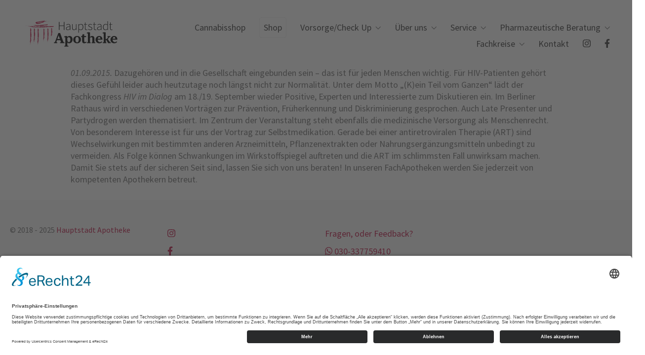

--- FILE ---
content_type: text/html; charset=UTF-8
request_url: https://hauptstadtapotheke.de/textnews/hiv-im-dialog/
body_size: 14513
content:
<!DOCTYPE html>

<html class="no-js" lang="de">
<head>
    <meta charset="UTF-8">
    <meta name="viewport" content="width=device-width, initial-scale=1.0">

	    <style>
        #wpadminbar #wp-admin-bar-p404_free_top_button .ab-icon:before {
            content: "\f103";
            color: red;
            top: 2px;
        }
    </style>
<meta name='robots' content='index, follow, max-image-preview:large, max-snippet:-1, max-video-preview:-1' />
	<style>img:is([sizes="auto" i], [sizes^="auto," i]) { contain-intrinsic-size: 3000px 1500px }</style>
	
	<!-- This site is optimized with the Yoast SEO plugin v25.1 - https://yoast.com/wordpress/plugins/seo/ -->
	<title>HIV im Dialog - Hauptstadt Apotheke Berlin Spandau</title>
	<link rel="canonical" href="https://hauptstadtapotheke.de/textnews/hiv-im-dialog/" />
	<meta property="og:locale" content="de_DE" />
	<meta property="og:type" content="article" />
	<meta property="og:title" content="HIV im Dialog - Hauptstadt Apotheke Berlin Spandau" />
	<meta property="og:description" content="01.09.2015. Der Fachkongress HIV im Dialog lädt am 18./19. September Positive, Experten und Interessierte zu Vorträgen und Diskussionen ein ..." />
	<meta property="og:url" content="https://hauptstadtapotheke.de/textnews/hiv-im-dialog/" />
	<meta property="og:site_name" content="Hauptstadt Apotheke Berlin Spandau" />
	<meta property="article:published_time" content="2015-09-01T04:39:50+00:00" />
	<meta name="author" content="oliver" />
	<meta name="twitter:card" content="summary_large_image" />
	<meta name="twitter:label1" content="Geschrieben von" />
	<meta name="twitter:data1" content="oliver" />
	<meta name="twitter:label2" content="Geschätzte Lesezeit" />
	<meta name="twitter:data2" content="1 Minute" />
	<script type="application/ld+json" class="yoast-schema-graph">{"@context":"https://schema.org","@graph":[{"@type":"WebPage","@id":"https://hauptstadtapotheke.de/textnews/hiv-im-dialog/","url":"https://hauptstadtapotheke.de/textnews/hiv-im-dialog/","name":"HIV im Dialog - Hauptstadt Apotheke Berlin Spandau","isPartOf":{"@id":"https://hauptstadtapotheke.de/#website"},"datePublished":"2015-09-01T04:39:50+00:00","author":{"@id":"https://hauptstadtapotheke.de/#/schema/person/f7d35728cbf0671291aea03077751bee"},"breadcrumb":{"@id":"https://hauptstadtapotheke.de/textnews/hiv-im-dialog/#breadcrumb"},"inLanguage":"de","potentialAction":[{"@type":"ReadAction","target":["https://hauptstadtapotheke.de/textnews/hiv-im-dialog/"]}]},{"@type":"BreadcrumbList","@id":"https://hauptstadtapotheke.de/textnews/hiv-im-dialog/#breadcrumb","itemListElement":[{"@type":"ListItem","position":1,"name":"Startseite","item":"https://hauptstadtapotheke.de/"},{"@type":"ListItem","position":2,"name":"HIV im Dialog"}]},{"@type":"WebSite","@id":"https://hauptstadtapotheke.de/#website","url":"https://hauptstadtapotheke.de/","name":"Hauptstadt Apotheke Berlin Spandau","description":"Ihre Apotheke in Spandau","potentialAction":[{"@type":"SearchAction","target":{"@type":"EntryPoint","urlTemplate":"https://hauptstadtapotheke.de/?s={search_term_string}"},"query-input":{"@type":"PropertyValueSpecification","valueRequired":true,"valueName":"search_term_string"}}],"inLanguage":"de"},{"@type":"Person","@id":"https://hauptstadtapotheke.de/#/schema/person/f7d35728cbf0671291aea03077751bee","name":"oliver","image":{"@type":"ImageObject","inLanguage":"de","@id":"https://hauptstadtapotheke.de/#/schema/person/image/","url":"https://secure.gravatar.com/avatar/27816a380d7288853314d5a7dd3409f1436d739c97382f7fb61483e621f8176a?s=96&d=mm&r=g","contentUrl":"https://secure.gravatar.com/avatar/27816a380d7288853314d5a7dd3409f1436d739c97382f7fb61483e621f8176a?s=96&d=mm&r=g","caption":"oliver"},"url":""}]}</script>
	<!-- / Yoast SEO plugin. -->


<link rel='dns-prefetch' href='//cdnjs.cloudflare.com' />
<link rel="alternate" type="application/rss+xml" title="Hauptstadt Apotheke Berlin Spandau &raquo; Feed" href="https://hauptstadtapotheke.de/feed/" />
<style id='wp-emoji-styles-inline-css'>

	img.wp-smiley, img.emoji {
		display: inline !important;
		border: none !important;
		box-shadow: none !important;
		height: 1em !important;
		width: 1em !important;
		margin: 0 0.07em !important;
		vertical-align: -0.1em !important;
		background: none !important;
		padding: 0 !important;
	}
</style>
<style id='classic-theme-styles-inline-css'>
/*! This file is auto-generated */
.wp-block-button__link{color:#fff;background-color:#32373c;border-radius:9999px;box-shadow:none;text-decoration:none;padding:calc(.667em + 2px) calc(1.333em + 2px);font-size:1.125em}.wp-block-file__button{background:#32373c;color:#fff;text-decoration:none}
</style>
<style id='global-styles-inline-css'>
:root{--wp--preset--aspect-ratio--square: 1;--wp--preset--aspect-ratio--4-3: 4/3;--wp--preset--aspect-ratio--3-4: 3/4;--wp--preset--aspect-ratio--3-2: 3/2;--wp--preset--aspect-ratio--2-3: 2/3;--wp--preset--aspect-ratio--16-9: 16/9;--wp--preset--aspect-ratio--9-16: 9/16;--wp--preset--color--black: #000000;--wp--preset--color--cyan-bluish-gray: #abb8c3;--wp--preset--color--white: #ffffff;--wp--preset--color--pale-pink: #f78da7;--wp--preset--color--vivid-red: #cf2e2e;--wp--preset--color--luminous-vivid-orange: #ff6900;--wp--preset--color--luminous-vivid-amber: #fcb900;--wp--preset--color--light-green-cyan: #7bdcb5;--wp--preset--color--vivid-green-cyan: #00d084;--wp--preset--color--pale-cyan-blue: #8ed1fc;--wp--preset--color--vivid-cyan-blue: #0693e3;--wp--preset--color--vivid-purple: #9b51e0;--wp--preset--gradient--vivid-cyan-blue-to-vivid-purple: linear-gradient(135deg,rgba(6,147,227,1) 0%,rgb(155,81,224) 100%);--wp--preset--gradient--light-green-cyan-to-vivid-green-cyan: linear-gradient(135deg,rgb(122,220,180) 0%,rgb(0,208,130) 100%);--wp--preset--gradient--luminous-vivid-amber-to-luminous-vivid-orange: linear-gradient(135deg,rgba(252,185,0,1) 0%,rgba(255,105,0,1) 100%);--wp--preset--gradient--luminous-vivid-orange-to-vivid-red: linear-gradient(135deg,rgba(255,105,0,1) 0%,rgb(207,46,46) 100%);--wp--preset--gradient--very-light-gray-to-cyan-bluish-gray: linear-gradient(135deg,rgb(238,238,238) 0%,rgb(169,184,195) 100%);--wp--preset--gradient--cool-to-warm-spectrum: linear-gradient(135deg,rgb(74,234,220) 0%,rgb(151,120,209) 20%,rgb(207,42,186) 40%,rgb(238,44,130) 60%,rgb(251,105,98) 80%,rgb(254,248,76) 100%);--wp--preset--gradient--blush-light-purple: linear-gradient(135deg,rgb(255,206,236) 0%,rgb(152,150,240) 100%);--wp--preset--gradient--blush-bordeaux: linear-gradient(135deg,rgb(254,205,165) 0%,rgb(254,45,45) 50%,rgb(107,0,62) 100%);--wp--preset--gradient--luminous-dusk: linear-gradient(135deg,rgb(255,203,112) 0%,rgb(199,81,192) 50%,rgb(65,88,208) 100%);--wp--preset--gradient--pale-ocean: linear-gradient(135deg,rgb(255,245,203) 0%,rgb(182,227,212) 50%,rgb(51,167,181) 100%);--wp--preset--gradient--electric-grass: linear-gradient(135deg,rgb(202,248,128) 0%,rgb(113,206,126) 100%);--wp--preset--gradient--midnight: linear-gradient(135deg,rgb(2,3,129) 0%,rgb(40,116,252) 100%);--wp--preset--font-size--small: 13px;--wp--preset--font-size--medium: 20px;--wp--preset--font-size--large: 36px;--wp--preset--font-size--x-large: 42px;--wp--preset--spacing--20: 0.44rem;--wp--preset--spacing--30: 0.67rem;--wp--preset--spacing--40: 1rem;--wp--preset--spacing--50: 1.5rem;--wp--preset--spacing--60: 2.25rem;--wp--preset--spacing--70: 3.38rem;--wp--preset--spacing--80: 5.06rem;--wp--preset--shadow--natural: 6px 6px 9px rgba(0, 0, 0, 0.2);--wp--preset--shadow--deep: 12px 12px 50px rgba(0, 0, 0, 0.4);--wp--preset--shadow--sharp: 6px 6px 0px rgba(0, 0, 0, 0.2);--wp--preset--shadow--outlined: 6px 6px 0px -3px rgba(255, 255, 255, 1), 6px 6px rgba(0, 0, 0, 1);--wp--preset--shadow--crisp: 6px 6px 0px rgba(0, 0, 0, 1);}:where(.is-layout-flex){gap: 0.5em;}:where(.is-layout-grid){gap: 0.5em;}body .is-layout-flex{display: flex;}.is-layout-flex{flex-wrap: wrap;align-items: center;}.is-layout-flex > :is(*, div){margin: 0;}body .is-layout-grid{display: grid;}.is-layout-grid > :is(*, div){margin: 0;}:where(.wp-block-columns.is-layout-flex){gap: 2em;}:where(.wp-block-columns.is-layout-grid){gap: 2em;}:where(.wp-block-post-template.is-layout-flex){gap: 1.25em;}:where(.wp-block-post-template.is-layout-grid){gap: 1.25em;}.has-black-color{color: var(--wp--preset--color--black) !important;}.has-cyan-bluish-gray-color{color: var(--wp--preset--color--cyan-bluish-gray) !important;}.has-white-color{color: var(--wp--preset--color--white) !important;}.has-pale-pink-color{color: var(--wp--preset--color--pale-pink) !important;}.has-vivid-red-color{color: var(--wp--preset--color--vivid-red) !important;}.has-luminous-vivid-orange-color{color: var(--wp--preset--color--luminous-vivid-orange) !important;}.has-luminous-vivid-amber-color{color: var(--wp--preset--color--luminous-vivid-amber) !important;}.has-light-green-cyan-color{color: var(--wp--preset--color--light-green-cyan) !important;}.has-vivid-green-cyan-color{color: var(--wp--preset--color--vivid-green-cyan) !important;}.has-pale-cyan-blue-color{color: var(--wp--preset--color--pale-cyan-blue) !important;}.has-vivid-cyan-blue-color{color: var(--wp--preset--color--vivid-cyan-blue) !important;}.has-vivid-purple-color{color: var(--wp--preset--color--vivid-purple) !important;}.has-black-background-color{background-color: var(--wp--preset--color--black) !important;}.has-cyan-bluish-gray-background-color{background-color: var(--wp--preset--color--cyan-bluish-gray) !important;}.has-white-background-color{background-color: var(--wp--preset--color--white) !important;}.has-pale-pink-background-color{background-color: var(--wp--preset--color--pale-pink) !important;}.has-vivid-red-background-color{background-color: var(--wp--preset--color--vivid-red) !important;}.has-luminous-vivid-orange-background-color{background-color: var(--wp--preset--color--luminous-vivid-orange) !important;}.has-luminous-vivid-amber-background-color{background-color: var(--wp--preset--color--luminous-vivid-amber) !important;}.has-light-green-cyan-background-color{background-color: var(--wp--preset--color--light-green-cyan) !important;}.has-vivid-green-cyan-background-color{background-color: var(--wp--preset--color--vivid-green-cyan) !important;}.has-pale-cyan-blue-background-color{background-color: var(--wp--preset--color--pale-cyan-blue) !important;}.has-vivid-cyan-blue-background-color{background-color: var(--wp--preset--color--vivid-cyan-blue) !important;}.has-vivid-purple-background-color{background-color: var(--wp--preset--color--vivid-purple) !important;}.has-black-border-color{border-color: var(--wp--preset--color--black) !important;}.has-cyan-bluish-gray-border-color{border-color: var(--wp--preset--color--cyan-bluish-gray) !important;}.has-white-border-color{border-color: var(--wp--preset--color--white) !important;}.has-pale-pink-border-color{border-color: var(--wp--preset--color--pale-pink) !important;}.has-vivid-red-border-color{border-color: var(--wp--preset--color--vivid-red) !important;}.has-luminous-vivid-orange-border-color{border-color: var(--wp--preset--color--luminous-vivid-orange) !important;}.has-luminous-vivid-amber-border-color{border-color: var(--wp--preset--color--luminous-vivid-amber) !important;}.has-light-green-cyan-border-color{border-color: var(--wp--preset--color--light-green-cyan) !important;}.has-vivid-green-cyan-border-color{border-color: var(--wp--preset--color--vivid-green-cyan) !important;}.has-pale-cyan-blue-border-color{border-color: var(--wp--preset--color--pale-cyan-blue) !important;}.has-vivid-cyan-blue-border-color{border-color: var(--wp--preset--color--vivid-cyan-blue) !important;}.has-vivid-purple-border-color{border-color: var(--wp--preset--color--vivid-purple) !important;}.has-vivid-cyan-blue-to-vivid-purple-gradient-background{background: var(--wp--preset--gradient--vivid-cyan-blue-to-vivid-purple) !important;}.has-light-green-cyan-to-vivid-green-cyan-gradient-background{background: var(--wp--preset--gradient--light-green-cyan-to-vivid-green-cyan) !important;}.has-luminous-vivid-amber-to-luminous-vivid-orange-gradient-background{background: var(--wp--preset--gradient--luminous-vivid-amber-to-luminous-vivid-orange) !important;}.has-luminous-vivid-orange-to-vivid-red-gradient-background{background: var(--wp--preset--gradient--luminous-vivid-orange-to-vivid-red) !important;}.has-very-light-gray-to-cyan-bluish-gray-gradient-background{background: var(--wp--preset--gradient--very-light-gray-to-cyan-bluish-gray) !important;}.has-cool-to-warm-spectrum-gradient-background{background: var(--wp--preset--gradient--cool-to-warm-spectrum) !important;}.has-blush-light-purple-gradient-background{background: var(--wp--preset--gradient--blush-light-purple) !important;}.has-blush-bordeaux-gradient-background{background: var(--wp--preset--gradient--blush-bordeaux) !important;}.has-luminous-dusk-gradient-background{background: var(--wp--preset--gradient--luminous-dusk) !important;}.has-pale-ocean-gradient-background{background: var(--wp--preset--gradient--pale-ocean) !important;}.has-electric-grass-gradient-background{background: var(--wp--preset--gradient--electric-grass) !important;}.has-midnight-gradient-background{background: var(--wp--preset--gradient--midnight) !important;}.has-small-font-size{font-size: var(--wp--preset--font-size--small) !important;}.has-medium-font-size{font-size: var(--wp--preset--font-size--medium) !important;}.has-large-font-size{font-size: var(--wp--preset--font-size--large) !important;}.has-x-large-font-size{font-size: var(--wp--preset--font-size--x-large) !important;}
:where(.wp-block-post-template.is-layout-flex){gap: 1.25em;}:where(.wp-block-post-template.is-layout-grid){gap: 1.25em;}
:where(.wp-block-columns.is-layout-flex){gap: 2em;}:where(.wp-block-columns.is-layout-grid){gap: 2em;}
:root :where(.wp-block-pullquote){font-size: 1.5em;line-height: 1.6;}
</style>
<link rel='stylesheet' id='allow-webp-image-css' href='https://hauptstadtapotheke.de/wp-content/plugins/allow-webp-image/public/css/allow-webp-image-public.css?ver=1.0.1' media='all' />
<link rel='stylesheet' id='pb_animate-css' href='https://hauptstadtapotheke.de/wp-content/plugins/ays-popup-box/public/css/animate.css?ver=5.3.1' media='all' />
<link rel='stylesheet' id='contact-form-7-css' href='https://hauptstadtapotheke.de/wp-content/plugins/contact-form-7/includes/css/styles.css?ver=6.0.6' media='all' />
<link rel='stylesheet' id='simple-banner-style-css' href='https://hauptstadtapotheke.de/wp-content/plugins/simple-banner/simple-banner.css?ver=3.0.7' media='all' />
<link rel='stylesheet' id='kalium-bootstrap-css-css' href='https://hauptstadtapotheke.de/wp-content/themes/kalium/assets/css/bootstrap.min.css?ver=3.18.1.1730732540' media='all' />
<link rel='stylesheet' id='kalium-theme-base-css-css' href='https://hauptstadtapotheke.de/wp-content/themes/kalium/assets/css/base.min.css?ver=3.18.1.1730732540' media='all' />
<link rel='stylesheet' id='kalium-theme-style-new-css-css' href='https://hauptstadtapotheke.de/wp-content/themes/kalium/assets/css/new/style.min.css?ver=3.18.1.1730732540' media='all' />
<link rel='stylesheet' id='kalium-theme-other-css-css' href='https://hauptstadtapotheke.de/wp-content/themes/kalium/assets/css/other.min.css?ver=3.18.1.1730732540' media='all' />
<link rel='stylesheet' id='custom-skin-css' href='https://hauptstadtapotheke.de/wp-content/themes/child-theme/custom-skin.css?ver=41015cecbcfa96f59f9ec567a711b002' media='all' />
<link rel='stylesheet' id='kalium-fluidbox-css-css' href='https://hauptstadtapotheke.de/wp-content/themes/kalium/assets/vendors/fluidbox/css/fluidbox.min.css?ver=3.18.1.1730732540' media='all' />
<link rel='stylesheet' id='CHILD_THEME_SLUG-parent-style-css' href='https://hauptstadtapotheke.de/wp-content/themes/kalium/style.css?ver=6.8.1' media='all' />
<link rel='stylesheet' id='CHILD_THEME_SLUG-child-style-css' href='https://hauptstadtapotheke.de/wp-content/themes/child-theme/style.css?ver=6.8.1' media='all' />
    <script type="text/javascript">
		var ajaxurl = ajaxurl || 'https://hauptstadtapotheke.de/wp-admin/admin-ajax.php';
		    </script>
	
<style data-font-appearance-settings>h1, .h1, .section-title h1 {
	font-size: 30px;
}





p, .section-title p {
	font-size: 18px;
}
.main-header.menu-type-standard-menu .standard-menu-container div.menu>ul>li>a, .main-header.menu-type-standard-menu .standard-menu-container ul.menu>li>a {
	font-size: 18px;
}
.main-header.menu-type-standard-menu .standard-menu-container div.menu>ul ul li a, .main-header.menu-type-standard-menu .standard-menu-container ul.menu ul li a {
	font-size: 18px;
}






.sidebar-menu-wrapper .sidebar-menu-container .sidebar-main-menu div.menu>ul>li>a, .sidebar-menu-wrapper .sidebar-menu-container .sidebar-main-menu ul.menu>li>a {
	font-size: 18px;
}</style><script type="text/javascript" src="https://hauptstadtapotheke.de/wp-includes/js/jquery/jquery.min.js?ver=3.7.1" id="jquery-core-js"></script>
<script type="text/javascript" src="https://hauptstadtapotheke.de/wp-includes/js/jquery/jquery-migrate.min.js?ver=3.4.1" id="jquery-migrate-js"></script>
<script type="text/javascript" src="https://hauptstadtapotheke.de/wp-content/plugins/allow-webp-image/public/js/allow-webp-image-public.js?ver=1.0.1" id="allow-webp-image-js"></script>
<script type="text/javascript" id="ays-pb-js-extra">
/* <![CDATA[ */
var pbLocalizeObj = {"ajax":"https:\/\/hauptstadtapotheke.de\/wp-admin\/admin-ajax.php","seconds":"seconds","thisWillClose":"This will close in","icons":{"close_icon":"<svg class=\"ays_pb_material_close_icon\" xmlns=\"https:\/\/www.w3.org\/2000\/svg\" height=\"36px\" viewBox=\"0 0 24 24\" width=\"36px\" fill=\"#000000\" alt=\"Pop-up Close\"><path d=\"M0 0h24v24H0z\" fill=\"none\"\/><path d=\"M19 6.41L17.59 5 12 10.59 6.41 5 5 6.41 10.59 12 5 17.59 6.41 19 12 13.41 17.59 19 19 17.59 13.41 12z\"\/><\/svg>","close_circle_icon":"<svg class=\"ays_pb_material_close_circle_icon\" xmlns=\"https:\/\/www.w3.org\/2000\/svg\" height=\"24\" viewBox=\"0 0 24 24\" width=\"36\" alt=\"Pop-up Close\"><path d=\"M0 0h24v24H0z\" fill=\"none\"\/><path d=\"M12 2C6.47 2 2 6.47 2 12s4.47 10 10 10 10-4.47 10-10S17.53 2 12 2zm5 13.59L15.59 17 12 13.41 8.41 17 7 15.59 10.59 12 7 8.41 8.41 7 12 10.59 15.59 7 17 8.41 13.41 12 17 15.59z\"\/><\/svg>","volume_up_icon":"<svg class=\"ays_pb_fa_volume\" xmlns=\"https:\/\/www.w3.org\/2000\/svg\" height=\"24\" viewBox=\"0 0 24 24\" width=\"36\"><path d=\"M0 0h24v24H0z\" fill=\"none\"\/><path d=\"M3 9v6h4l5 5V4L7 9H3zm13.5 3c0-1.77-1.02-3.29-2.5-4.03v8.05c1.48-.73 2.5-2.25 2.5-4.02zM14 3.23v2.06c2.89.86 5 3.54 5 6.71s-2.11 5.85-5 6.71v2.06c4.01-.91 7-4.49 7-8.77s-2.99-7.86-7-8.77z\"\/><\/svg>","volume_mute_icon":"<svg xmlns=\"https:\/\/www.w3.org\/2000\/svg\" height=\"24\" viewBox=\"0 0 24 24\" width=\"24\"><path d=\"M0 0h24v24H0z\" fill=\"none\"\/><path d=\"M7 9v6h4l5 5V4l-5 5H7z\"\/><\/svg>"}};
/* ]]> */
</script>
<script type="text/javascript" src="https://hauptstadtapotheke.de/wp-content/plugins/ays-popup-box/public/js/ays-pb-public.js?ver=5.3.1" id="ays-pb-js"></script>
<script type="text/javascript" id="simple-banner-script-js-before">
/* <![CDATA[ */
const simpleBannerScriptParams = {"pro_version_enabled":"","debug_mode":"","id":3602,"version":"3.0.7","banner_params":[{"hide_simple_banner":"yes","simple_banner_prepend_element":"body","simple_banner_position":"sticky","header_margin":"","header_padding":"","wp_body_open_enabled":"","wp_body_open":true,"simple_banner_z_index":"","simple_banner_text":"<a href=\"https:\/\/hauptstadtapotheke.de\/stellenangebote\/\"><strong>Wir suchen Verst\u00e4rkung!<\/strong> Werde jetzt ein Teil unseres Teams. <span style=\"color: #ffffff\">Stellenangebote Apotheker Berlin<\/span> <i class=\"fas fa-arrow-right\"><\/i><\/a>","disabled_on_current_page":false,"disabled_pages_array":[],"is_current_page_a_post":true,"disabled_on_posts":"","simple_banner_disabled_page_paths":"","simple_banner_font_size":"27px","simple_banner_color":"#bf0d3e","simple_banner_text_color":"","simple_banner_link_color":"#fff","simple_banner_close_color":"","simple_banner_custom_css":"","simple_banner_scrolling_custom_css":"","simple_banner_text_custom_css":"","simple_banner_button_css":"","site_custom_css":"","keep_site_custom_css":"","site_custom_js":"","keep_site_custom_js":"","close_button_enabled":"","close_button_expiration":"","close_button_cookie_set":false,"current_date":{"date":"2025-05-25 08:58:44.401853","timezone_type":3,"timezone":"UTC"},"start_date":{"date":"2025-05-25 08:58:44.401856","timezone_type":3,"timezone":"UTC"},"end_date":{"date":"2025-05-25 08:58:44.401857","timezone_type":3,"timezone":"UTC"},"simple_banner_start_after_date":"","simple_banner_remove_after_date":"","simple_banner_insert_inside_element":""}]}
/* ]]> */
</script>
<script type="text/javascript" src="https://hauptstadtapotheke.de/wp-content/plugins/simple-banner/simple-banner.js?ver=3.0.7" id="simple-banner-script-js"></script>
<script type="text/javascript" src="//cdnjs.cloudflare.com/ajax/libs/jquery-easing/1.4.1/jquery.easing.min.js?ver=6.8.1" id="jquery-easing-js"></script>
<script type="text/javascript" src="https://hauptstadtapotheke.de/wp-content/themes/child-theme/helper.js?ver=6.8.1" id="helper.js-js"></script>
<script></script><link rel="https://api.w.org/" href="https://hauptstadtapotheke.de/wp-json/" /><link rel="alternate" title="JSON" type="application/json" href="https://hauptstadtapotheke.de/wp-json/wp/v2/posts/3602" /><link rel="EditURI" type="application/rsd+xml" title="RSD" href="https://hauptstadtapotheke.de/xmlrpc.php?rsd" />
<link rel='shortlink' href='https://hauptstadtapotheke.de/?p=3602' />
<link rel="alternate" title="oEmbed (JSON)" type="application/json+oembed" href="https://hauptstadtapotheke.de/wp-json/oembed/1.0/embed?url=https%3A%2F%2Fhauptstadtapotheke.de%2Ftextnews%2Fhiv-im-dialog%2F" />
<link rel="alternate" title="oEmbed (XML)" type="text/xml+oembed" href="https://hauptstadtapotheke.de/wp-json/oembed/1.0/embed?url=https%3A%2F%2Fhauptstadtapotheke.de%2Ftextnews%2Fhiv-im-dialog%2F&#038;format=xml" />
<style id="simple-banner-hide" type="text/css">.simple-banner{display:none;}</style><style id="simple-banner-position" type="text/css">.simple-banner{position:sticky;}</style><style id="simple-banner-font-size" type="text/css">.simple-banner .simple-banner-text{font-size:27px;}</style><style id="simple-banner-background-color" type="text/css">.simple-banner{background:#bf0d3e;}</style><style id="simple-banner-text-color" type="text/css">.simple-banner .simple-banner-text{color: #ffffff;}</style><style id="simple-banner-link-color" type="text/css">.simple-banner .simple-banner-text a{color:#fff;}</style><style id="simple-banner-z-index" type="text/css">.simple-banner{z-index: 99999;}</style><style id="simple-banner-site-custom-css-dummy" type="text/css"></style><script id="simple-banner-site-custom-js-dummy" type="text/javascript"></script><script>var mobile_menu_breakpoint = 768;</script><style data-appended-custom-css="true">@media screen and (min-width:769px) { .mobile-menu-wrapper,.mobile-menu-overlay,.header-block__item--mobile-menu-toggle {display: none;} }</style><style data-appended-custom-css="true">@media screen and (max-width:768px) { .header-block__item--standard-menu-container {display: none;} }</style><meta name="generator" content="Powered by WPBakery Page Builder - drag and drop page builder for WordPress."/>
<meta name="generator" content="Powered by Slider Revolution 6.5.18 - responsive, Mobile-Friendly Slider Plugin for WordPress with comfortable drag and drop interface." />
<link rel="icon" href="https://hauptstadtapotheke.de/wp-content/uploads/2018/06/cropped-Jana_Schreiber_Hauptstadt-Apotheke-Logo-32x32.png" sizes="32x32" />
<link rel="icon" href="https://hauptstadtapotheke.de/wp-content/uploads/2018/06/cropped-Jana_Schreiber_Hauptstadt-Apotheke-Logo-192x192.png" sizes="192x192" />
<link rel="apple-touch-icon" href="https://hauptstadtapotheke.de/wp-content/uploads/2018/06/cropped-Jana_Schreiber_Hauptstadt-Apotheke-Logo-180x180.png" />
<meta name="msapplication-TileImage" content="https://hauptstadtapotheke.de/wp-content/uploads/2018/06/cropped-Jana_Schreiber_Hauptstadt-Apotheke-Logo-270x270.png" />
<script>function setREVStartSize(e){
			//window.requestAnimationFrame(function() {
				window.RSIW = window.RSIW===undefined ? window.innerWidth : window.RSIW;
				window.RSIH = window.RSIH===undefined ? window.innerHeight : window.RSIH;
				try {
					var pw = document.getElementById(e.c).parentNode.offsetWidth,
						newh;
					pw = pw===0 || isNaN(pw) ? window.RSIW : pw;
					e.tabw = e.tabw===undefined ? 0 : parseInt(e.tabw);
					e.thumbw = e.thumbw===undefined ? 0 : parseInt(e.thumbw);
					e.tabh = e.tabh===undefined ? 0 : parseInt(e.tabh);
					e.thumbh = e.thumbh===undefined ? 0 : parseInt(e.thumbh);
					e.tabhide = e.tabhide===undefined ? 0 : parseInt(e.tabhide);
					e.thumbhide = e.thumbhide===undefined ? 0 : parseInt(e.thumbhide);
					e.mh = e.mh===undefined || e.mh=="" || e.mh==="auto" ? 0 : parseInt(e.mh,0);
					if(e.layout==="fullscreen" || e.l==="fullscreen")
						newh = Math.max(e.mh,window.RSIH);
					else{
						e.gw = Array.isArray(e.gw) ? e.gw : [e.gw];
						for (var i in e.rl) if (e.gw[i]===undefined || e.gw[i]===0) e.gw[i] = e.gw[i-1];
						e.gh = e.el===undefined || e.el==="" || (Array.isArray(e.el) && e.el.length==0)? e.gh : e.el;
						e.gh = Array.isArray(e.gh) ? e.gh : [e.gh];
						for (var i in e.rl) if (e.gh[i]===undefined || e.gh[i]===0) e.gh[i] = e.gh[i-1];
											
						var nl = new Array(e.rl.length),
							ix = 0,
							sl;
						e.tabw = e.tabhide>=pw ? 0 : e.tabw;
						e.thumbw = e.thumbhide>=pw ? 0 : e.thumbw;
						e.tabh = e.tabhide>=pw ? 0 : e.tabh;
						e.thumbh = e.thumbhide>=pw ? 0 : e.thumbh;
						for (var i in e.rl) nl[i] = e.rl[i]<window.RSIW ? 0 : e.rl[i];
						sl = nl[0];
						for (var i in nl) if (sl>nl[i] && nl[i]>0) { sl = nl[i]; ix=i;}
						var m = pw>(e.gw[ix]+e.tabw+e.thumbw) ? 1 : (pw-(e.tabw+e.thumbw)) / (e.gw[ix]);
						newh =  (e.gh[ix] * m) + (e.tabh + e.thumbh);
					}
					var el = document.getElementById(e.c);
					if (el!==null && el) el.style.height = newh+"px";
					el = document.getElementById(e.c+"_wrapper");
					if (el!==null && el) {
						el.style.height = newh+"px";
						el.style.display = "block";
					}
				} catch(e){
					console.log("Failure at Presize of Slider:" + e)
				}
			//});
		  };</script>
<script id="usercentrics-cmp" async data-eu-mode="true" data-settings-id="QjR9tjOZQ" src="https://app.eu.usercentrics.eu/browser-ui/latest/loader.js"></script>
<script src="https://hauptstadtapotheke.de/wp-content/themes/child-theme/fontawesome-free-6.2.0-web/js/all.min.js"></script>		<style id="wp-custom-css">
			.cia-noclick-action .vc_grid-item:last-child {
		pointer-events: none !important;
}		</style>
		<noscript><style> .wpb_animate_when_almost_visible { opacity: 1; }</style></noscript></head>
<body data-rsssl=1 class="wp-singular post-template-default single single-post postid-3602 single-format-standard wp-theme-kalium wp-child-theme-child-theme wpb-js-composer js-comp-ver-7.9 vc_responsive">

<div class="mobile-menu-wrapper mobile-menu-slide">

    <div class="mobile-menu-container">

		<ul id="menu-hauptmenue" class="menu"><li id="menu-item-9400" class="menu-item menu-item-type-custom menu-item-object-custom menu-item-9400"><a href="https://cannabisshop.hauptstadtapotheke.de/">Cannabisshop</a></li>
<li id="menu-item-8722" class="shop-link menu-item menu-item-type-custom menu-item-object-custom menu-item-8722"><a target="_blank" href="http://shop.hauptstadtapotheke.de">Shop</a></li>
<li id="menu-item-9411" class="menu-item menu-item-type-custom menu-item-object-custom menu-item-has-children menu-item-9411"><a href="#">Vorsorge/Check Up</a>
<ul class="sub-menu">
	<li id="menu-item-9410" class="menu-item menu-item-type-post_type menu-item-object-page menu-item-9410"><a href="https://hauptstadtapotheke.de/vorsorge-check-up/bia-messung/">BIA-Messung</a></li>
	<li id="menu-item-6472" class="menu-item menu-item-type-post_type menu-item-object-page menu-item-6472"><a href="https://hauptstadtapotheke.de/leistungen/blutdruck/">Blutdruck- &#038; Blutzuckermessungen</a></li>
	<li id="menu-item-9547" class="menu-item menu-item-type-post_type menu-item-object-page menu-item-9547"><a href="https://hauptstadtapotheke.de/pharmazeutische-beratung/ernaehrungsberatung/">Ernährungsberatung</a></li>
	<li id="menu-item-9605" class="menu-item menu-item-type-post_type menu-item-object-page menu-item-9605"><a href="https://hauptstadtapotheke.de/vorsorge-check-up/ferritin-bestimmung/">Ferritin-Bestimmung</a></li>
	<li id="menu-item-8972" class="menu-item menu-item-type-post_type menu-item-object-page menu-item-8972"><a href="https://hauptstadtapotheke.de/vorsorge-check-up/medikationsanalyse/">Medikationsanalyse</a></li>
	<li id="menu-item-9545" class="menu-item menu-item-type-post_type menu-item-object-page menu-item-9545"><a href="https://hauptstadtapotheke.de/vorsorge-check-up/vitamin-d-messung/">Vitamin D Messung</a></li>
</ul>
</li>
<li id="menu-item-6810" class="menu-item menu-item-type-custom menu-item-object-custom menu-item-has-children menu-item-6810"><a>Über uns</a>
<ul class="sub-menu">
	<li id="menu-item-6735" class="menu-item menu-item-type-post_type menu-item-object-page menu-item-6735"><a href="https://hauptstadtapotheke.de/philosophie/">Philosophie</a></li>
	<li id="menu-item-4786" class="menu-item menu-item-type-post_type menu-item-object-page menu-item-4786"><a href="https://hauptstadtapotheke.de/team/">Team</a></li>
	<li id="menu-item-6660" class="menu-item menu-item-type-post_type menu-item-object-page menu-item-6660"><a href="https://hauptstadtapotheke.de/oeffnungszeiten/">Öffnungszeiten &#038; Notdienst</a></li>
	<li id="menu-item-6786" class="menu-item menu-item-type-post_type menu-item-object-page menu-item-6786"><a href="https://hauptstadtapotheke.de/qualitaet-rowa/">Automat – Qualität</a></li>
	<li id="menu-item-6876" class="menu-item menu-item-type-post_type menu-item-object-page menu-item-6876"><a href="https://hauptstadtapotheke.de/stellenangebote/">Stellenangebote</a></li>
	<li id="menu-item-5401" class="menu-item menu-item-type-post_type menu-item-object-page menu-item-5401"><a href="https://hauptstadtapotheke.de/soziales-engagement/">Soziales Engagement</a></li>
</ul>
</li>
<li id="menu-item-6811" class="menu-item menu-item-type-custom menu-item-object-custom menu-item-has-children menu-item-6811"><a>Service</a>
<ul class="sub-menu">
	<li id="menu-item-6437" class="menu-item menu-item-type-post_type menu-item-object-page menu-item-6437"><a href="https://hauptstadtapotheke.de/leistungen/gesundheitskarte/">Gesundheitskarte</a></li>
	<li id="menu-item-6473" class="menu-item menu-item-type-post_type menu-item-object-page menu-item-6473"><a href="https://hauptstadtapotheke.de/leistungen/kompressionsstruempfe/">Kompressionsstrümpfe &#038; Venenfachberatung</a></li>
	<li id="menu-item-7029" class="menu-item menu-item-type-post_type menu-item-object-page menu-item-7029"><a href="https://hauptstadtapotheke.de/leistungen/lieferservice/">Lieferservice</a></li>
	<li id="menu-item-4996" class="menu-item menu-item-type-post_type menu-item-object-page menu-item-4996"><a href="https://hauptstadtapotheke.de/leistungen/verleihservice/">Verleihservice Milchpumpen &#038; Babywaagen</a></li>
	<li id="menu-item-9418" class="menu-item menu-item-type-post_type menu-item-object-page menu-item-9418"><a href="https://hauptstadtapotheke.de/service/verblisterung/">Verblisterung</a></li>
</ul>
</li>
<li id="menu-item-6812" class="menu-item menu-item-type-custom menu-item-object-custom menu-item-has-children menu-item-6812"><a>Pharmazeutische Beratung</a>
<ul class="sub-menu">
	<li id="menu-item-4987" class="menu-item menu-item-type-post_type menu-item-object-page menu-item-4987"><a href="https://hauptstadtapotheke.de/pharmazeutische-beratung/astma-copd/">Asthma &#038; COPD</a></li>
	<li id="menu-item-6477" class="menu-item menu-item-type-post_type menu-item-object-page menu-item-6477"><a href="https://hauptstadtapotheke.de/pharmazeutische-beratung/cannabisshop/">Beratung zu Cannabispräparaten</a></li>
	<li id="menu-item-6474" class="menu-item menu-item-type-post_type menu-item-object-page menu-item-6474"><a href="https://hauptstadtapotheke.de/leistungen/diabetologie/">Diabetesberatung</a></li>
	<li id="menu-item-4784" class="menu-item menu-item-type-post_type menu-item-object-page menu-item-4784"><a href="https://hauptstadtapotheke.de/pharmazeutische-beratung/mutter-und-kind/">Eltern-Kindberatung</a></li>
	<li id="menu-item-6498" class="menu-item menu-item-type-post_type menu-item-object-page menu-item-6498"><a href="https://hauptstadtapotheke.de/pharmazeutische-beratung/ernaehrungsberatung/">Ernährungsberatung</a></li>
	<li id="menu-item-4771" class="menu-item menu-item-type-post_type menu-item-object-page menu-item-4771"><a href="https://hauptstadtapotheke.de/pharmazeutische-beratung/hautberatung/">Hautberatung</a></li>
	<li id="menu-item-4775" class="menu-item menu-item-type-post_type menu-item-object-page menu-item-4775"><a href="https://hauptstadtapotheke.de/pharmazeutische-beratung/onkologie/">Krebsberatung</a></li>
	<li id="menu-item-7653" class="menu-item menu-item-type-post_type menu-item-object-page menu-item-7653"><a href="https://hauptstadtapotheke.de/mikronaehrstoffberatung/">Mikronährstoffberatung</a></li>
	<li id="menu-item-6475" class="menu-item menu-item-type-post_type menu-item-object-page menu-item-6475"><a href="https://hauptstadtapotheke.de/leistungen/reiseberatung/">Reiseberatung</a></li>
</ul>
</li>
<li id="menu-item-7412" class="menu-item menu-item-type-custom menu-item-object-custom menu-item-has-children menu-item-7412"><a>Fachkreise</a>
<ul class="sub-menu">
	<li id="menu-item-4792" class="menu-item menu-item-type-post_type menu-item-object-page menu-item-4792"><a href="https://hauptstadtapotheke.de/pharmazeutische-beratung/hebammenbedarf/">Hebammenbedarf</a></li>
	<li id="menu-item-4791" class="menu-item menu-item-type-post_type menu-item-object-page menu-item-4791"><a href="https://hauptstadtapotheke.de/pharmazeutische-beratung/sprechstundenbedarf/">Sprechstundenbedarf</a></li>
	<li id="menu-item-6659" class="menu-item menu-item-type-post_type menu-item-object-page menu-item-6659"><a href="https://hauptstadtapotheke.de/pharmazeutische-beratung/belieferung-von-pflegeheimen/">Pflegeheime und Hospize</a></li>
	<li id="menu-item-7422" class="menu-item menu-item-type-post_type menu-item-object-page menu-item-7422"><a href="https://hauptstadtapotheke.de/gesundheitstage-in-unternehmen/">Gesundheitstage in Unternehmen</a></li>
</ul>
</li>
<li id="menu-item-6661" class="menu-item menu-item-type-post_type menu-item-object-page menu-item-6661"><a href="https://hauptstadtapotheke.de/kontakt/">Kontakt</a></li>
<li id="menu-item-9392" class="menu-item menu-item-type-custom menu-item-object-custom menu-item-9392"><a href="https://www.instagram.com/hauptstadtapotheke/"><i class="fa-brands fa-instagram"></i></a></li>
<li id="menu-item-9393" class="menu-item menu-item-type-custom menu-item-object-custom menu-item-9393"><a href="https://www.facebook.com/Hauptstadtapotheke"><i class="fa-brands fa-facebook-f"></i></a></li>
</ul>
		
		
		
    </div>

</div>

<div class="mobile-menu-overlay"></div><div class="top-menu-container menu-type-standard-menu menu-skin-dark">
    <div class="container">
        <div class="row row-table row-table-middle">

			                <div class="col-sm-9">
                    <nav class="top-menu menu-row-items-1">
						<nav class="nav-container-main-menu"><ul id="menu-hauptmenue-1" class="menu"><li class="menu-item menu-item-type-custom menu-item-object-custom menu-item-9400"><a href="https://cannabisshop.hauptstadtapotheke.de/"><span>Cannabisshop</span></a></li>
<li class="shop-link menu-item menu-item-type-custom menu-item-object-custom menu-item-8722"><a target="_blank" href="http://shop.hauptstadtapotheke.de"><span>Shop</span></a></li>
<li class="menu-item menu-item-type-custom menu-item-object-custom menu-item-has-children menu-item-9411"><a href="#"><span>Vorsorge/Check Up</span></a>
<ul class="sub-menu">
	<li class="menu-item menu-item-type-post_type menu-item-object-page menu-item-9410"><a href="https://hauptstadtapotheke.de/vorsorge-check-up/bia-messung/"><span>BIA-Messung</span></a></li>
	<li class="menu-item menu-item-type-post_type menu-item-object-page menu-item-6472"><a href="https://hauptstadtapotheke.de/leistungen/blutdruck/"><span>Blutdruck- &#038; Blutzuckermessungen</span></a></li>
	<li class="menu-item menu-item-type-post_type menu-item-object-page menu-item-9547"><a href="https://hauptstadtapotheke.de/pharmazeutische-beratung/ernaehrungsberatung/"><span>Ernährungsberatung</span></a></li>
	<li class="menu-item menu-item-type-post_type menu-item-object-page menu-item-9605"><a href="https://hauptstadtapotheke.de/vorsorge-check-up/ferritin-bestimmung/"><span>Ferritin-Bestimmung</span></a></li>
	<li class="menu-item menu-item-type-post_type menu-item-object-page menu-item-8972"><a href="https://hauptstadtapotheke.de/vorsorge-check-up/medikationsanalyse/"><span>Medikationsanalyse</span></a></li>
	<li class="menu-item menu-item-type-post_type menu-item-object-page menu-item-9545"><a href="https://hauptstadtapotheke.de/vorsorge-check-up/vitamin-d-messung/"><span>Vitamin D Messung</span></a></li>
</ul>
</li>
<li class="menu-item menu-item-type-custom menu-item-object-custom menu-item-has-children menu-item-6810"><a><span>Über uns</span></a>
<ul class="sub-menu">
	<li class="menu-item menu-item-type-post_type menu-item-object-page menu-item-6735"><a href="https://hauptstadtapotheke.de/philosophie/"><span>Philosophie</span></a></li>
	<li class="menu-item menu-item-type-post_type menu-item-object-page menu-item-4786"><a href="https://hauptstadtapotheke.de/team/"><span>Team</span></a></li>
	<li class="menu-item menu-item-type-post_type menu-item-object-page menu-item-6660"><a href="https://hauptstadtapotheke.de/oeffnungszeiten/"><span>Öffnungszeiten &#038; Notdienst</span></a></li>
	<li class="menu-item menu-item-type-post_type menu-item-object-page menu-item-6786"><a href="https://hauptstadtapotheke.de/qualitaet-rowa/"><span>Automat – Qualität</span></a></li>
	<li class="menu-item menu-item-type-post_type menu-item-object-page menu-item-6876"><a href="https://hauptstadtapotheke.de/stellenangebote/"><span>Stellenangebote</span></a></li>
	<li class="menu-item menu-item-type-post_type menu-item-object-page menu-item-5401"><a href="https://hauptstadtapotheke.de/soziales-engagement/"><span>Soziales Engagement</span></a></li>
</ul>
</li>
<li class="menu-item menu-item-type-custom menu-item-object-custom menu-item-has-children menu-item-6811"><a><span>Service</span></a>
<ul class="sub-menu">
	<li class="menu-item menu-item-type-post_type menu-item-object-page menu-item-6437"><a href="https://hauptstadtapotheke.de/leistungen/gesundheitskarte/"><span>Gesundheitskarte</span></a></li>
	<li class="menu-item menu-item-type-post_type menu-item-object-page menu-item-6473"><a href="https://hauptstadtapotheke.de/leistungen/kompressionsstruempfe/"><span>Kompressionsstrümpfe &#038; Venenfachberatung</span></a></li>
	<li class="menu-item menu-item-type-post_type menu-item-object-page menu-item-7029"><a href="https://hauptstadtapotheke.de/leistungen/lieferservice/"><span>Lieferservice</span></a></li>
	<li class="menu-item menu-item-type-post_type menu-item-object-page menu-item-4996"><a href="https://hauptstadtapotheke.de/leistungen/verleihservice/"><span>Verleihservice Milchpumpen &#038; Babywaagen</span></a></li>
	<li class="menu-item menu-item-type-post_type menu-item-object-page menu-item-9418"><a href="https://hauptstadtapotheke.de/service/verblisterung/"><span>Verblisterung</span></a></li>
</ul>
</li>
<li class="menu-item menu-item-type-custom menu-item-object-custom menu-item-has-children menu-item-6812"><a><span>Pharmazeutische Beratung</span></a>
<ul class="sub-menu">
	<li class="menu-item menu-item-type-post_type menu-item-object-page menu-item-4987"><a href="https://hauptstadtapotheke.de/pharmazeutische-beratung/astma-copd/"><span>Asthma &#038; COPD</span></a></li>
	<li class="menu-item menu-item-type-post_type menu-item-object-page menu-item-6477"><a href="https://hauptstadtapotheke.de/pharmazeutische-beratung/cannabisshop/"><span>Beratung zu Cannabispräparaten</span></a></li>
	<li class="menu-item menu-item-type-post_type menu-item-object-page menu-item-6474"><a href="https://hauptstadtapotheke.de/leistungen/diabetologie/"><span>Diabetesberatung</span></a></li>
	<li class="menu-item menu-item-type-post_type menu-item-object-page menu-item-4784"><a href="https://hauptstadtapotheke.de/pharmazeutische-beratung/mutter-und-kind/"><span>Eltern-Kindberatung</span></a></li>
	<li class="menu-item menu-item-type-post_type menu-item-object-page menu-item-6498"><a href="https://hauptstadtapotheke.de/pharmazeutische-beratung/ernaehrungsberatung/"><span>Ernährungsberatung</span></a></li>
	<li class="menu-item menu-item-type-post_type menu-item-object-page menu-item-4771"><a href="https://hauptstadtapotheke.de/pharmazeutische-beratung/hautberatung/"><span>Hautberatung</span></a></li>
	<li class="menu-item menu-item-type-post_type menu-item-object-page menu-item-4775"><a href="https://hauptstadtapotheke.de/pharmazeutische-beratung/onkologie/"><span>Krebsberatung</span></a></li>
	<li class="menu-item menu-item-type-post_type menu-item-object-page menu-item-7653"><a href="https://hauptstadtapotheke.de/mikronaehrstoffberatung/"><span>Mikronährstoffberatung</span></a></li>
	<li class="menu-item menu-item-type-post_type menu-item-object-page menu-item-6475"><a href="https://hauptstadtapotheke.de/leistungen/reiseberatung/"><span>Reiseberatung</span></a></li>
</ul>
</li>
<li class="menu-item menu-item-type-custom menu-item-object-custom menu-item-has-children menu-item-7412"><a><span>Fachkreise</span></a>
<ul class="sub-menu">
	<li class="menu-item menu-item-type-post_type menu-item-object-page menu-item-4792"><a href="https://hauptstadtapotheke.de/pharmazeutische-beratung/hebammenbedarf/"><span>Hebammenbedarf</span></a></li>
	<li class="menu-item menu-item-type-post_type menu-item-object-page menu-item-4791"><a href="https://hauptstadtapotheke.de/pharmazeutische-beratung/sprechstundenbedarf/"><span>Sprechstundenbedarf</span></a></li>
	<li class="menu-item menu-item-type-post_type menu-item-object-page menu-item-6659"><a href="https://hauptstadtapotheke.de/pharmazeutische-beratung/belieferung-von-pflegeheimen/"><span>Pflegeheime und Hospize</span></a></li>
	<li class="menu-item menu-item-type-post_type menu-item-object-page menu-item-7422"><a href="https://hauptstadtapotheke.de/gesundheitstage-in-unternehmen/"><span>Gesundheitstage in Unternehmen</span></a></li>
</ul>
</li>
<li class="menu-item menu-item-type-post_type menu-item-object-page menu-item-6661"><a href="https://hauptstadtapotheke.de/kontakt/"><span>Kontakt</span></a></li>
<li class="menu-item menu-item-type-custom menu-item-object-custom menu-item-9392"><a href="https://www.instagram.com/hauptstadtapotheke/"><span><i class="fa-brands fa-instagram"></i></span></a></li>
<li class="menu-item menu-item-type-custom menu-item-object-custom menu-item-9393"><a href="https://www.facebook.com/Hauptstadtapotheke"><span><i class="fa-brands fa-facebook-f"></i></span></a></li>
</ul></nav>                    </nav>
                </div>
			
			                <div class="col-sm-3">
                    <div class="top-menu--widgets widgets--columned-layout widgets--columns-2 widget-area" role="complementary">
						<div id="text-2" class="widget widget_text"><h2 class="widgettitle">Let&#8217;s work together</h2>
			<div class="textwidget"><p>Like our work? Arrange a meeting with us at our office, We'll be happy to work with you!</p>
</div>
		</div><div id="text-3" class="widget widget_text"><h2 class="widgettitle">Wanna join our crazy team?</h2>
			<div class="textwidget"><p>We are always looking for new talents and we were expecting you. Time to apply, buddy!</p>
</div>
		</div>                    </div>
                </div>
			        </div>
    </div>
</div><div class="sidebar-menu-wrapper menu-type-standard-menu sidebar-alignment-right dropdown-caret menu-skin-light">
	<div class="sidebar-menu-container">
		
		<a class="sidebar-menu-close" aria-label="Close" role="button" href="#"></a>
		
				<div class="sidebar-main-menu">
			<nav class="nav-container-main-menu"><ul id="menu-hauptmenue-2" class="menu"><li class="menu-item menu-item-type-custom menu-item-object-custom menu-item-9400"><a href="https://cannabisshop.hauptstadtapotheke.de/"><span>Cannabisshop</span></a></li>
<li class="shop-link menu-item menu-item-type-custom menu-item-object-custom menu-item-8722"><a target="_blank" href="http://shop.hauptstadtapotheke.de"><span>Shop</span></a></li>
<li class="menu-item menu-item-type-custom menu-item-object-custom menu-item-has-children menu-item-9411"><a href="#"><span>Vorsorge/Check Up</span></a>
<ul class="sub-menu">
	<li class="menu-item menu-item-type-post_type menu-item-object-page menu-item-9410"><a href="https://hauptstadtapotheke.de/vorsorge-check-up/bia-messung/"><span>BIA-Messung</span></a></li>
	<li class="menu-item menu-item-type-post_type menu-item-object-page menu-item-6472"><a href="https://hauptstadtapotheke.de/leistungen/blutdruck/"><span>Blutdruck- &#038; Blutzuckermessungen</span></a></li>
	<li class="menu-item menu-item-type-post_type menu-item-object-page menu-item-9547"><a href="https://hauptstadtapotheke.de/pharmazeutische-beratung/ernaehrungsberatung/"><span>Ernährungsberatung</span></a></li>
	<li class="menu-item menu-item-type-post_type menu-item-object-page menu-item-9605"><a href="https://hauptstadtapotheke.de/vorsorge-check-up/ferritin-bestimmung/"><span>Ferritin-Bestimmung</span></a></li>
	<li class="menu-item menu-item-type-post_type menu-item-object-page menu-item-8972"><a href="https://hauptstadtapotheke.de/vorsorge-check-up/medikationsanalyse/"><span>Medikationsanalyse</span></a></li>
	<li class="menu-item menu-item-type-post_type menu-item-object-page menu-item-9545"><a href="https://hauptstadtapotheke.de/vorsorge-check-up/vitamin-d-messung/"><span>Vitamin D Messung</span></a></li>
</ul>
</li>
<li class="menu-item menu-item-type-custom menu-item-object-custom menu-item-has-children menu-item-6810"><a><span>Über uns</span></a>
<ul class="sub-menu">
	<li class="menu-item menu-item-type-post_type menu-item-object-page menu-item-6735"><a href="https://hauptstadtapotheke.de/philosophie/"><span>Philosophie</span></a></li>
	<li class="menu-item menu-item-type-post_type menu-item-object-page menu-item-4786"><a href="https://hauptstadtapotheke.de/team/"><span>Team</span></a></li>
	<li class="menu-item menu-item-type-post_type menu-item-object-page menu-item-6660"><a href="https://hauptstadtapotheke.de/oeffnungszeiten/"><span>Öffnungszeiten &#038; Notdienst</span></a></li>
	<li class="menu-item menu-item-type-post_type menu-item-object-page menu-item-6786"><a href="https://hauptstadtapotheke.de/qualitaet-rowa/"><span>Automat – Qualität</span></a></li>
	<li class="menu-item menu-item-type-post_type menu-item-object-page menu-item-6876"><a href="https://hauptstadtapotheke.de/stellenangebote/"><span>Stellenangebote</span></a></li>
	<li class="menu-item menu-item-type-post_type menu-item-object-page menu-item-5401"><a href="https://hauptstadtapotheke.de/soziales-engagement/"><span>Soziales Engagement</span></a></li>
</ul>
</li>
<li class="menu-item menu-item-type-custom menu-item-object-custom menu-item-has-children menu-item-6811"><a><span>Service</span></a>
<ul class="sub-menu">
	<li class="menu-item menu-item-type-post_type menu-item-object-page menu-item-6437"><a href="https://hauptstadtapotheke.de/leistungen/gesundheitskarte/"><span>Gesundheitskarte</span></a></li>
	<li class="menu-item menu-item-type-post_type menu-item-object-page menu-item-6473"><a href="https://hauptstadtapotheke.de/leistungen/kompressionsstruempfe/"><span>Kompressionsstrümpfe &#038; Venenfachberatung</span></a></li>
	<li class="menu-item menu-item-type-post_type menu-item-object-page menu-item-7029"><a href="https://hauptstadtapotheke.de/leistungen/lieferservice/"><span>Lieferservice</span></a></li>
	<li class="menu-item menu-item-type-post_type menu-item-object-page menu-item-4996"><a href="https://hauptstadtapotheke.de/leistungen/verleihservice/"><span>Verleihservice Milchpumpen &#038; Babywaagen</span></a></li>
	<li class="menu-item menu-item-type-post_type menu-item-object-page menu-item-9418"><a href="https://hauptstadtapotheke.de/service/verblisterung/"><span>Verblisterung</span></a></li>
</ul>
</li>
<li class="menu-item menu-item-type-custom menu-item-object-custom menu-item-has-children menu-item-6812"><a><span>Pharmazeutische Beratung</span></a>
<ul class="sub-menu">
	<li class="menu-item menu-item-type-post_type menu-item-object-page menu-item-4987"><a href="https://hauptstadtapotheke.de/pharmazeutische-beratung/astma-copd/"><span>Asthma &#038; COPD</span></a></li>
	<li class="menu-item menu-item-type-post_type menu-item-object-page menu-item-6477"><a href="https://hauptstadtapotheke.de/pharmazeutische-beratung/cannabisshop/"><span>Beratung zu Cannabispräparaten</span></a></li>
	<li class="menu-item menu-item-type-post_type menu-item-object-page menu-item-6474"><a href="https://hauptstadtapotheke.de/leistungen/diabetologie/"><span>Diabetesberatung</span></a></li>
	<li class="menu-item menu-item-type-post_type menu-item-object-page menu-item-4784"><a href="https://hauptstadtapotheke.de/pharmazeutische-beratung/mutter-und-kind/"><span>Eltern-Kindberatung</span></a></li>
	<li class="menu-item menu-item-type-post_type menu-item-object-page menu-item-6498"><a href="https://hauptstadtapotheke.de/pharmazeutische-beratung/ernaehrungsberatung/"><span>Ernährungsberatung</span></a></li>
	<li class="menu-item menu-item-type-post_type menu-item-object-page menu-item-4771"><a href="https://hauptstadtapotheke.de/pharmazeutische-beratung/hautberatung/"><span>Hautberatung</span></a></li>
	<li class="menu-item menu-item-type-post_type menu-item-object-page menu-item-4775"><a href="https://hauptstadtapotheke.de/pharmazeutische-beratung/onkologie/"><span>Krebsberatung</span></a></li>
	<li class="menu-item menu-item-type-post_type menu-item-object-page menu-item-7653"><a href="https://hauptstadtapotheke.de/mikronaehrstoffberatung/"><span>Mikronährstoffberatung</span></a></li>
	<li class="menu-item menu-item-type-post_type menu-item-object-page menu-item-6475"><a href="https://hauptstadtapotheke.de/leistungen/reiseberatung/"><span>Reiseberatung</span></a></li>
</ul>
</li>
<li class="menu-item menu-item-type-custom menu-item-object-custom menu-item-has-children menu-item-7412"><a><span>Fachkreise</span></a>
<ul class="sub-menu">
	<li class="menu-item menu-item-type-post_type menu-item-object-page menu-item-4792"><a href="https://hauptstadtapotheke.de/pharmazeutische-beratung/hebammenbedarf/"><span>Hebammenbedarf</span></a></li>
	<li class="menu-item menu-item-type-post_type menu-item-object-page menu-item-4791"><a href="https://hauptstadtapotheke.de/pharmazeutische-beratung/sprechstundenbedarf/"><span>Sprechstundenbedarf</span></a></li>
	<li class="menu-item menu-item-type-post_type menu-item-object-page menu-item-6659"><a href="https://hauptstadtapotheke.de/pharmazeutische-beratung/belieferung-von-pflegeheimen/"><span>Pflegeheime und Hospize</span></a></li>
	<li class="menu-item menu-item-type-post_type menu-item-object-page menu-item-7422"><a href="https://hauptstadtapotheke.de/gesundheitstage-in-unternehmen/"><span>Gesundheitstage in Unternehmen</span></a></li>
</ul>
</li>
<li class="menu-item menu-item-type-post_type menu-item-object-page menu-item-6661"><a href="https://hauptstadtapotheke.de/kontakt/"><span>Kontakt</span></a></li>
<li class="menu-item menu-item-type-custom menu-item-object-custom menu-item-9392"><a href="https://www.instagram.com/hauptstadtapotheke/"><span><i class="fa-brands fa-instagram"></i></span></a></li>
<li class="menu-item menu-item-type-custom menu-item-object-custom menu-item-9393"><a href="https://www.facebook.com/Hauptstadtapotheke"><span><i class="fa-brands fa-facebook-f"></i></span></a></li>
</ul></nav>		</div>
				
				<div class="sidebar-menu-widgets blog-sidebar">
			
		<div id="recent-posts-4" class="widget widget_recent_entries">
		<h2 class="widgettitle">Recent Posts.</h2>

		<ul>
											<li>
					<a href="https://hauptstadtapotheke.de/aktuelles/ferritin-bestimmung/">NEU: Ferritin-Bestimmung</a>
											<span class="post-date">23. Mai 2025</span>
									</li>
											<li>
					<a href="https://hauptstadtapotheke.de/aktuelles/vortrag-venenworkshop-2025/">Vortrag Venenworkshop 2025</a>
											<span class="post-date">10. April 2025</span>
									</li>
											<li>
					<a href="https://hauptstadtapotheke.de/aktuelles/venenmesswoche-2025/">Venenmesswoche 2025</a>
											<span class="post-date">12. März 2025</span>
									</li>
											<li>
					<a href="https://hauptstadtapotheke.de/aktuelles/unsere-app-ist-verfuegbar/">Unsere App ist verfügbar!</a>
											<span class="post-date">28. Februar 2025</span>
									</li>
											<li>
					<a href="https://hauptstadtapotheke.de/aktuelles/vortrag-gesunder-schlaf/">Vortrag &#8222;Gesunder Schlaf&#8220;</a>
											<span class="post-date">30. Januar 2025</span>
									</li>
					</ul>

		</div>		</div>
				
	</div>
</div>

<div class="sidebar-menu-disabler"></div>
<div class="wrapper" id="main-wrapper">

	<style data-appended-custom-css="true">.header-block {border-bottom: 1px solid transparent}</style><style data-appended-custom-css="true">.header-block {box-shadow: 0px 0px 0px transparent}</style><style data-appended-custom-css="true">.header-block, .site-header--static-header-type {padding-top: 30px;}</style><style data-appended-custom-css="true">.header-block, .site-header--static-header-type {padding-bottom: 30px;}</style>    <header class="site-header main-header menu-type-standard-menu fullwidth-header is-sticky">

		<div class="header-block">

	
	<div class="header-block__row-container container">

		<div class="header-block__row header-block__row--main">
			        <div class="header-block__column header-block__logo header-block--auto-grow">
			<style data-appended-custom-css="true">.logo-image {width:200px;height:200px;}</style><style data-appended-custom-css="true">@media screen and (max-width: 768px) { .logo-image {width:120px;height:120px;} }</style>    <a href="https://hauptstadtapotheke.de" class="header-logo logo-image" aria-label="Go to homepage">
		            <img src="https://hauptstadtapotheke.de/wp-content/uploads/2021/09/Hauptstadt_Apotheke-Logo.svg" class="main-logo" width="200" height="200" alt=""/>
		    </a>
        </div>
		        <div class="header-block__column header-block--content-right header-block--align-right">

            <div class="header-block__items-row">
				<div class="header-block__item header-block__item--type-menu-main-menu header-block__item--standard-menu-container"><div class="standard-menu-container dropdown-caret menu-skin-dark"><nav class="nav-container-main-menu"><ul id="menu-hauptmenue-3" class="menu"><li class="menu-item menu-item-type-custom menu-item-object-custom menu-item-9400"><a href="https://cannabisshop.hauptstadtapotheke.de/"><span>Cannabisshop</span></a></li>
<li class="shop-link menu-item menu-item-type-custom menu-item-object-custom menu-item-8722"><a target="_blank" href="http://shop.hauptstadtapotheke.de"><span>Shop</span></a></li>
<li class="menu-item menu-item-type-custom menu-item-object-custom menu-item-has-children menu-item-9411"><a href="#"><span>Vorsorge/Check Up</span></a>
<ul class="sub-menu">
	<li class="menu-item menu-item-type-post_type menu-item-object-page menu-item-9410"><a href="https://hauptstadtapotheke.de/vorsorge-check-up/bia-messung/"><span>BIA-Messung</span></a></li>
	<li class="menu-item menu-item-type-post_type menu-item-object-page menu-item-6472"><a href="https://hauptstadtapotheke.de/leistungen/blutdruck/"><span>Blutdruck- &#038; Blutzuckermessungen</span></a></li>
	<li class="menu-item menu-item-type-post_type menu-item-object-page menu-item-9547"><a href="https://hauptstadtapotheke.de/pharmazeutische-beratung/ernaehrungsberatung/"><span>Ernährungsberatung</span></a></li>
	<li class="menu-item menu-item-type-post_type menu-item-object-page menu-item-9605"><a href="https://hauptstadtapotheke.de/vorsorge-check-up/ferritin-bestimmung/"><span>Ferritin-Bestimmung</span></a></li>
	<li class="menu-item menu-item-type-post_type menu-item-object-page menu-item-8972"><a href="https://hauptstadtapotheke.de/vorsorge-check-up/medikationsanalyse/"><span>Medikationsanalyse</span></a></li>
	<li class="menu-item menu-item-type-post_type menu-item-object-page menu-item-9545"><a href="https://hauptstadtapotheke.de/vorsorge-check-up/vitamin-d-messung/"><span>Vitamin D Messung</span></a></li>
</ul>
</li>
<li class="menu-item menu-item-type-custom menu-item-object-custom menu-item-has-children menu-item-6810"><a><span>Über uns</span></a>
<ul class="sub-menu">
	<li class="menu-item menu-item-type-post_type menu-item-object-page menu-item-6735"><a href="https://hauptstadtapotheke.de/philosophie/"><span>Philosophie</span></a></li>
	<li class="menu-item menu-item-type-post_type menu-item-object-page menu-item-4786"><a href="https://hauptstadtapotheke.de/team/"><span>Team</span></a></li>
	<li class="menu-item menu-item-type-post_type menu-item-object-page menu-item-6660"><a href="https://hauptstadtapotheke.de/oeffnungszeiten/"><span>Öffnungszeiten &#038; Notdienst</span></a></li>
	<li class="menu-item menu-item-type-post_type menu-item-object-page menu-item-6786"><a href="https://hauptstadtapotheke.de/qualitaet-rowa/"><span>Automat – Qualität</span></a></li>
	<li class="menu-item menu-item-type-post_type menu-item-object-page menu-item-6876"><a href="https://hauptstadtapotheke.de/stellenangebote/"><span>Stellenangebote</span></a></li>
	<li class="menu-item menu-item-type-post_type menu-item-object-page menu-item-5401"><a href="https://hauptstadtapotheke.de/soziales-engagement/"><span>Soziales Engagement</span></a></li>
</ul>
</li>
<li class="menu-item menu-item-type-custom menu-item-object-custom menu-item-has-children menu-item-6811"><a><span>Service</span></a>
<ul class="sub-menu">
	<li class="menu-item menu-item-type-post_type menu-item-object-page menu-item-6437"><a href="https://hauptstadtapotheke.de/leistungen/gesundheitskarte/"><span>Gesundheitskarte</span></a></li>
	<li class="menu-item menu-item-type-post_type menu-item-object-page menu-item-6473"><a href="https://hauptstadtapotheke.de/leistungen/kompressionsstruempfe/"><span>Kompressionsstrümpfe &#038; Venenfachberatung</span></a></li>
	<li class="menu-item menu-item-type-post_type menu-item-object-page menu-item-7029"><a href="https://hauptstadtapotheke.de/leistungen/lieferservice/"><span>Lieferservice</span></a></li>
	<li class="menu-item menu-item-type-post_type menu-item-object-page menu-item-4996"><a href="https://hauptstadtapotheke.de/leistungen/verleihservice/"><span>Verleihservice Milchpumpen &#038; Babywaagen</span></a></li>
	<li class="menu-item menu-item-type-post_type menu-item-object-page menu-item-9418"><a href="https://hauptstadtapotheke.de/service/verblisterung/"><span>Verblisterung</span></a></li>
</ul>
</li>
<li class="menu-item menu-item-type-custom menu-item-object-custom menu-item-has-children menu-item-6812"><a><span>Pharmazeutische Beratung</span></a>
<ul class="sub-menu">
	<li class="menu-item menu-item-type-post_type menu-item-object-page menu-item-4987"><a href="https://hauptstadtapotheke.de/pharmazeutische-beratung/astma-copd/"><span>Asthma &#038; COPD</span></a></li>
	<li class="menu-item menu-item-type-post_type menu-item-object-page menu-item-6477"><a href="https://hauptstadtapotheke.de/pharmazeutische-beratung/cannabisshop/"><span>Beratung zu Cannabispräparaten</span></a></li>
	<li class="menu-item menu-item-type-post_type menu-item-object-page menu-item-6474"><a href="https://hauptstadtapotheke.de/leistungen/diabetologie/"><span>Diabetesberatung</span></a></li>
	<li class="menu-item menu-item-type-post_type menu-item-object-page menu-item-4784"><a href="https://hauptstadtapotheke.de/pharmazeutische-beratung/mutter-und-kind/"><span>Eltern-Kindberatung</span></a></li>
	<li class="menu-item menu-item-type-post_type menu-item-object-page menu-item-6498"><a href="https://hauptstadtapotheke.de/pharmazeutische-beratung/ernaehrungsberatung/"><span>Ernährungsberatung</span></a></li>
	<li class="menu-item menu-item-type-post_type menu-item-object-page menu-item-4771"><a href="https://hauptstadtapotheke.de/pharmazeutische-beratung/hautberatung/"><span>Hautberatung</span></a></li>
	<li class="menu-item menu-item-type-post_type menu-item-object-page menu-item-4775"><a href="https://hauptstadtapotheke.de/pharmazeutische-beratung/onkologie/"><span>Krebsberatung</span></a></li>
	<li class="menu-item menu-item-type-post_type menu-item-object-page menu-item-7653"><a href="https://hauptstadtapotheke.de/mikronaehrstoffberatung/"><span>Mikronährstoffberatung</span></a></li>
	<li class="menu-item menu-item-type-post_type menu-item-object-page menu-item-6475"><a href="https://hauptstadtapotheke.de/leistungen/reiseberatung/"><span>Reiseberatung</span></a></li>
</ul>
</li>
<li class="menu-item menu-item-type-custom menu-item-object-custom menu-item-has-children menu-item-7412"><a><span>Fachkreise</span></a>
<ul class="sub-menu">
	<li class="menu-item menu-item-type-post_type menu-item-object-page menu-item-4792"><a href="https://hauptstadtapotheke.de/pharmazeutische-beratung/hebammenbedarf/"><span>Hebammenbedarf</span></a></li>
	<li class="menu-item menu-item-type-post_type menu-item-object-page menu-item-4791"><a href="https://hauptstadtapotheke.de/pharmazeutische-beratung/sprechstundenbedarf/"><span>Sprechstundenbedarf</span></a></li>
	<li class="menu-item menu-item-type-post_type menu-item-object-page menu-item-6659"><a href="https://hauptstadtapotheke.de/pharmazeutische-beratung/belieferung-von-pflegeheimen/"><span>Pflegeheime und Hospize</span></a></li>
	<li class="menu-item menu-item-type-post_type menu-item-object-page menu-item-7422"><a href="https://hauptstadtapotheke.de/gesundheitstage-in-unternehmen/"><span>Gesundheitstage in Unternehmen</span></a></li>
</ul>
</li>
<li class="menu-item menu-item-type-post_type menu-item-object-page menu-item-6661"><a href="https://hauptstadtapotheke.de/kontakt/"><span>Kontakt</span></a></li>
<li class="menu-item menu-item-type-custom menu-item-object-custom menu-item-9392"><a href="https://www.instagram.com/hauptstadtapotheke/"><span><i class="fa-brands fa-instagram"></i></span></a></li>
<li class="menu-item menu-item-type-custom menu-item-object-custom menu-item-9393"><a href="https://www.facebook.com/Hauptstadtapotheke"><span><i class="fa-brands fa-facebook-f"></i></span></a></li>
</ul></nav></div></div><div class="header-block__item header-block__item--type-menu-main-menu header-block__item--mobile-menu-toggle"><a href="#" class="toggle-bars menu-skin-dark" aria-label="Toggle navigation" role="button" data-action="mobile-menu">        <span class="toggle-bars__column">
            <span class="toggle-bars__bar-lines">
                <span class="toggle-bars__bar-line toggle-bars__bar-line--top"></span>
                <span class="toggle-bars__bar-line toggle-bars__bar-line--middle"></span>
                <span class="toggle-bars__bar-line toggle-bars__bar-line--bottom"></span>
            </span>
        </span>
		</a></div>            </div>

        </div>
				</div>

	</div>

	
</div>

    </header>

        <div class="single-post single-post--no-featured-image">

            <div class="container">

                <div class="row">

					<article id="post-3602" class="post post-3602 type-post status-publish format-standard hentry category-textnews category-schwerpunkte">
	
		
	<section class="post--column post-body">
		
		            <section class="post-meta-only">

				
            </section>
		            <section class="post-content post-formatting">
				<p><em>01.09.2015.</em> Dazugehören und in die Gesellschaft eingebunden sein &#8211; das ist für jeden Menschen wichtig. Für HIV-Patienten gehört dieses Gefühl leider auch heutzutage noch längst nicht zur Normalität. Unter dem Motto „(K)ein Teil vom Ganzen“ lädt der Fachkongress <em>HIV im Dialog</em> am 18./19. September wieder Positive, Experten und Interessierte zum Diskutieren ein. Im Berliner Rathaus wird in verschiedenen Vorträgen zur Prävention, Früherkennung und Diskriminierung gesprochen. Auch Late Presenter und Partydrogen werden thematisiert. Im Zentrum der Veranstaltung steht ebenfalls die medizinische Versorgung als Menschenrecht. Von besonderem Interesse ist für uns der Vortrag zur Selbstmedikation. Gerade bei einer antiretroviralen Therapie (ART) sind Wechselwirkungen mit bestimmten anderen Arzneimitteln, Pflanzenextrakten oder Nahrungsergänzungsmitteln unbedingt zu vermeiden. Als Folge können Schwankungen im Wirkstoffspiegel auftreten und die ART im schlimmsten Fall unwirksam machen. Damit Sie stets auf der sicheren Seit sind, lassen Sie sich von uns beraten! In unseren FachApotheken werden Sie jederzeit von kompetenten Apothekern betreut.</p>
            </section>
				
	</section>
	
		
</article>
                </div>

            </div>

        </div>
		</div><!-- .wrapper -->
<footer id="footer" role="contentinfo" class="site-footer main-footer footer-bottom-horizontal">

	<div class="container">
	
	<div class="footer-widgets">
		
			
		<div class="footer--widgets widget-area widgets--columned-layout widgets--columns-4" role="complementary">
			
			<div id="custom_html-2" class="widget_text widget widget_custom_html"><div class="textwidget custom-html-widget">© 2018 - 2025 <a href="https://hauptstadtapotheke.de/">Hauptstadt Apotheke</a></div></div><div id="nav_menu-2" class="widget widget_nav_menu"><div class="menu-footermenue-container"><ul id="menu-footermenue" class="menu"><li id="menu-item-9426" class="menu-item menu-item-type-custom menu-item-object-custom menu-item-9426"><a href="https://www.instagram.com/hauptstadtapotheke/"><i class="fa-brands fa-instagram"></i></a></li>
<li id="menu-item-9427" class="menu-item menu-item-type-custom menu-item-object-custom menu-item-9427"><a href="https://www.facebook.com/Hauptstadtapotheke"><i class="fa-brands fa-facebook-f"></i></a></li>
<li id="menu-item-4764" class="menu-item menu-item-type-post_type menu-item-object-page menu-item-4764"><a href="https://hauptstadtapotheke.de/impressum/">Impressum</a></li>
<li id="menu-item-6245" class="menu-item menu-item-type-post_type menu-item-object-page menu-item-privacy-policy menu-item-6245"><a rel="privacy-policy" href="https://hauptstadtapotheke.de/datenschutzerklaerung/">Datenschutzerklärung</a></li>
</ul></div></div><div id="custom_html-3" class="widget_text widget widget_custom_html"><div class="textwidget custom-html-widget"><a style="font-size: 18px; line-height: 36px" rel="nofollow noopener noreferrer" class="social-icon icon-whatsapp" title="Senden sie eine WhatsApp-Nachricht an 030-337759410" aria-label="Senden sie eine WhatsApp-Nachricht an 030-337759410" href="https://wa.me/030337759410" target="_blank">Fragen, oder Feedback? <br><i style="font-wheight: bold;" class="fab fa-whatsapp"></i> 030-337759410</a></div></div>			
		</div>
	
	</div>
	
	<hr>
	
</div>
	
</footer>
		<script>
			window.RS_MODULES = window.RS_MODULES || {};
			window.RS_MODULES.modules = window.RS_MODULES.modules || {};
			window.RS_MODULES.waiting = window.RS_MODULES.waiting || [];
			window.RS_MODULES.defered = true;
			window.RS_MODULES.moduleWaiting = window.RS_MODULES.moduleWaiting || {};
			window.RS_MODULES.type = 'compiled';
		</script>
		<script type="speculationrules">
{"prefetch":[{"source":"document","where":{"and":[{"href_matches":"\/*"},{"not":{"href_matches":["\/wp-*.php","\/wp-admin\/*","\/wp-content\/uploads\/*","\/wp-content\/*","\/wp-content\/plugins\/*","\/wp-content\/themes\/child-theme\/*","\/wp-content\/themes\/kalium\/*","\/*\\?(.+)"]}},{"not":{"selector_matches":"a[rel~=\"nofollow\"]"}},{"not":{"selector_matches":".no-prefetch, .no-prefetch a"}}]},"eagerness":"conservative"}]}
</script>
<div class="simple-banner simple-banner-text" style="display:none !important"></div><script type="application/ld+json">{"@context":"https:\/\/schema.org\/","@type":"Organization","name":"Hauptstadt Apotheke Berlin Spandau","url":"https:\/\/hauptstadtapotheke.de","logo":"https:\/\/hauptstadtapotheke.de\/wp-content\/uploads\/2021\/09\/Hauptstadt_Apotheke-Logo.svg"}</script>    <a href="#top" class="go-to-top position-bottom-right rounded" data-type="footer"
       data-val="footer">
        <i class="flaticon-bottom4"></i>
    </a>
	<link rel='stylesheet' id='ays-pb-min-css' href='https://hauptstadtapotheke.de/wp-content/plugins/ays-popup-box/public/css/ays-pb-public-min.css?ver=5.3.1' media='all' />
<link rel='stylesheet' id='kalium-fontawesome-css-css' href='https://hauptstadtapotheke.de/wp-content/themes/kalium/assets/vendors/font-awesome/css/all.min.css?ver=3.18.1.1730732540' media='all' />
<link rel='stylesheet' id='rs-plugin-settings-css' href='https://hauptstadtapotheke.de/wp-content/plugins/revslider/public/assets/css/rs6.css?ver=6.5.18' media='all' />
<style id='rs-plugin-settings-inline-css'>
#rs-demo-id {}
</style>
<script type="text/javascript" src="https://hauptstadtapotheke.de/wp-includes/js/dist/hooks.min.js?ver=4d63a3d491d11ffd8ac6" id="wp-hooks-js"></script>
<script type="text/javascript" src="https://hauptstadtapotheke.de/wp-includes/js/dist/i18n.min.js?ver=5e580eb46a90c2b997e6" id="wp-i18n-js"></script>
<script type="text/javascript" id="wp-i18n-js-after">
/* <![CDATA[ */
wp.i18n.setLocaleData( { 'text direction\u0004ltr': [ 'ltr' ] } );
/* ]]> */
</script>
<script type="text/javascript" src="https://hauptstadtapotheke.de/wp-content/plugins/contact-form-7/includes/swv/js/index.js?ver=6.0.6" id="swv-js"></script>
<script type="text/javascript" id="contact-form-7-js-translations">
/* <![CDATA[ */
( function( domain, translations ) {
	var localeData = translations.locale_data[ domain ] || translations.locale_data.messages;
	localeData[""].domain = domain;
	wp.i18n.setLocaleData( localeData, domain );
} )( "contact-form-7", {"translation-revision-date":"2025-02-03 17:24:07+0000","generator":"GlotPress\/4.0.1","domain":"messages","locale_data":{"messages":{"":{"domain":"messages","plural-forms":"nplurals=2; plural=n != 1;","lang":"de"},"This contact form is placed in the wrong place.":["Dieses Kontaktformular wurde an der falschen Stelle platziert."],"Error:":["Fehler:"]}},"comment":{"reference":"includes\/js\/index.js"}} );
/* ]]> */
</script>
<script type="text/javascript" id="contact-form-7-js-before">
/* <![CDATA[ */
var wpcf7 = {
    "api": {
        "root": "https:\/\/hauptstadtapotheke.de\/wp-json\/",
        "namespace": "contact-form-7\/v1"
    }
};
/* ]]> */
</script>
<script type="text/javascript" src="https://hauptstadtapotheke.de/wp-content/plugins/contact-form-7/includes/js/index.js?ver=6.0.6" id="contact-form-7-js"></script>
<script type="text/javascript" src="https://hauptstadtapotheke.de/wp-content/plugins/revslider/public/assets/js/rbtools.min.js?ver=6.5.18" defer async id="tp-tools-js"></script>
<script type="text/javascript" src="https://hauptstadtapotheke.de/wp-content/plugins/revslider/public/assets/js/rs6.min.js?ver=6.5.18" defer async id="revmin-js"></script>
<script type="text/javascript" src="https://hauptstadtapotheke.de/wp-content/themes/kalium/assets/vendors/gsap/gsap.min.js?ver=3.18.1.1730732540" id="kalium-gsap-js-js"></script>
<script type="text/javascript" src="https://hauptstadtapotheke.de/wp-content/themes/kalium/assets/vendors/gsap/ScrollToPlugin.min.js?ver=3.18.1.1730732540" id="kalium-gsap-scrollto-js-js"></script>
<script type="text/javascript" src="https://hauptstadtapotheke.de/wp-content/themes/kalium/assets/vendors/scrollmagic/ScrollMagic.min.js?ver=3.18.1.1730732540" id="kalium-scrollmagic-js-js"></script>
<script type="text/javascript" src="https://hauptstadtapotheke.de/wp-content/themes/kalium/assets/vendors/scrollmagic/plugins/animation.gsap.min.js?ver=3.18.1.1730732540" id="kalium-scrollmagic-gsap-js-js"></script>
<script type="text/javascript" src="https://hauptstadtapotheke.de/wp-content/themes/kalium/assets/js/sticky-header.min.js?ver=3.18.1.1730732540" id="kalium-sticky-header-js-js"></script>
<script type="text/javascript" src="https://hauptstadtapotheke.de/wp-content/themes/kalium/assets/vendors/jquery-libs/jquery.ba-throttle-debounce.js?ver=3.18.1.1730732540" id="kalium-jquery-throttle-debounce-js-js"></script>
<script type="text/javascript" src="https://hauptstadtapotheke.de/wp-content/themes/kalium/assets/vendors/fluidbox/jquery.fluidbox.min.js?ver=3.18.1.1730732540" id="kalium-fluidbox-js-js"></script>
<script type="text/javascript" id="kalium-main-js-js-before">
/* <![CDATA[ */
var _k = _k || {}; _k.stickyHeaderOptions = {"type":"standard","containerElement":".site-header","logoElement":".logo-image","triggerOffset":0,"offset":".top-header-bar","animationOffset":30,"spacer":true,"animateProgressWithScroll":true,"animateDuration":null,"tweenChanges":false,"classes":{"name":"site-header","prefix":"sticky","init":"initialized","fixed":"fixed","absolute":"absolute","spacer":"spacer","active":"active","fullyActive":"fully-active"},"autohide":{"animationType":"fade-slide-top","duration":0.3,"threshold":100},"animateScenes":{"styling":{"name":"style","selector":".header-block","props":["backgroundColor","borderBottom","boxShadow"],"css":{"default":{"backgroundColor":"#ffffff","borderBottom":"0px solid 0px","boxShadow":"rgba(10,10,10,0.05) 0px 2px 2px"}},"data":{"tags":["transparent-header"]},"position":0},"padding":{"name":"padding","selector":".header-block","props":["paddingTop","paddingBottom"],"css":{"default":{"paddingTop":20,"paddingBottom":20}},"position":0}},"alternateLogos":[],"supportedOn":{"desktop":1,"tablet":0,"mobile":0},"other":{"menuSkin":null},"debugMode":false};
var _k = _k || {}; _k.logoSwitchOnSections = [];
var _k = _k || {}; _k.enqueueAssets = {"js":{"light-gallery":[{"src":"https:\/\/hauptstadtapotheke.de\/wp-content\/themes\/kalium\/assets\/vendors\/light-gallery\/lightgallery-all.min.js"}],"videojs":[{"src":"https:\/\/hauptstadtapotheke.de\/wp-content\/themes\/kalium\/assets\/vendors\/video-js\/video.min.js"}]},"css":{"light-gallery":[{"src":"https:\/\/hauptstadtapotheke.de\/wp-content\/themes\/kalium\/assets\/vendors\/light-gallery\/css\/lightgallery.min.css"},{"src":"https:\/\/hauptstadtapotheke.de\/wp-content\/themes\/kalium\/assets\/vendors\/light-gallery\/css\/lg-transitions.min.css"}],"videojs":[{"src":"https:\/\/hauptstadtapotheke.de\/wp-content\/themes\/kalium\/assets\/vendors\/video-js\/video-js.min.css"}]}};
var _k = _k || {}; _k.require = function(e){var t=e instanceof Array?e:[e],r=function(e){var t,t;e.match(/\.js(\?.*)?$/)?(t=document.createElement("script")).src=e:((t=document.createElement("link")).rel="stylesheet",t.href=e);var r=!1,a=jQuery("[data-deploader]").each((function(t,a){e!=jQuery(a).attr("src")&&e!=jQuery(a).attr("href")||(r=!0)})).length;r||(t.setAttribute("data-deploader",a),jQuery("head").append(t))},a;return new Promise((function(e,a){var n=0,c=function(t){if(t&&t.length){var a=t.shift(),n=a.match(/\.js(\?.*)?$/)?"script":"text";jQuery.ajax({dataType:n,url:a,cache:!0}).success((function(){r(a)})).always((function(){a.length&&c(t)}))}else e()};c(t)}))};;
/* ]]> */
</script>
<script type="text/javascript" src="https://hauptstadtapotheke.de/wp-content/themes/kalium/assets/js/main.min.js?ver=3.18.1.1730732540" id="kalium-main-js-js"></script>
<script></script>				<script type="text/javascript">
					jQuery.noConflict();
					(
						function ( $ ) {
							$( function () {
								$( "area[href*=\\#],a[href*=\\#]:not([href=\\#]):not([href^='\\#tab']):not([href^='\\#quicktab']):not([href^='\\#pane'])" ).click( function () {
									if ( location.pathname.replace( /^\//, '' ) == this.pathname.replace( /^\//, '' ) && location.hostname == this.hostname ) {
										var target = $( this.hash );
										target = target.length ? target : $( '[name=' + this.hash.slice( 1 ) + ']' );
										if ( target.length ) {
											$( 'html,body' ).animate( {
												scrollTop: target.offset().top - 20											},900 , 'easeInQuint' );
											return false;
										}
									}
								} );
							} );
						}
					)( jQuery );
				</script>
			
<!-- TET: 0.253418 / 3.18.1ch -->
</body>
</html><!-- WP Fastest Cache file was created in 0.326 seconds, on 25. May 2025 @ 10:58 --><!-- via php -->

--- FILE ---
content_type: text/css
request_url: https://hauptstadtapotheke.de/wp-content/themes/child-theme/style.css?ver=6.8.1
body_size: 4329
content:
/*!
Theme Name:   CHILD THEME FOR HAUPTSTADT APOTHEKE
Template:     kalium
Theme URI:    
Author:       CHRISINACTION print | web | interface
Author URI:   https://www.chrisinaction.de/
Version:      1.0.0
Description:  You can change this description text in your child theme's "style.css" file.
License:      GNU General Public License v3
License URI:  https://www.gnu.org/licenses/gpl-3.0.html

This theme, like WordPress, is licensed under the GPL.
Use it to make something cool, have fun, and share what you've learned with others.

IMPORTANT:
Read the instructions in https://
and rename CHILD_THEME_NAME and PARENT_THEME_SLUG in this file appropriately!
*/

@import url("fonts.css");

html,
body,
div,
applet,
object,
iframe,
h1,
h2,
h3,
h4,
h5,
h6,
p,
blockquote,
pre,
a,
abbr,
acronym,
address,
big,
cite,
code,
del,
dfn,
em,
img,
ins,
kbd,
q,
s,
samp,
small,
strike,
strong,
sub,
sup,
tt,
var,
b,
u,
center,
dl,
dt,
dd,
ol,
ul,
li,
fieldset,
form,
label,
legend,
table,
caption,
tbody,
tfoot,
thead,
tr,
th,
td,
article,
aside,
canvas,
details,
embed,
figure,
figcaption,
footer,
header,
hgroup,
menu,
nav,
output,
ruby,
section,
summary,
time,
mark,
audio,
video {
    font-family: 'Source Sans Pro', sans-serif;
}

.h2 {
    font-size: 18px !important;
    font-weight: 700;
}

.vc_grid-item-mini {
    transition: 0.3s ease-in-out;
}

.vc_grid-item-mini:hover {
    transform: scaleX(1.05) scaleY(1.05)!important;
}

.vc_gitem-link:hover {
	color: #eee !important;
}

.shop-link {
    border-radius: 5px;
    padding: 8px !important;
    border: 1px solid #eee;
}

.shop-link:hover {
    color:#fff !important;
    background-color: #BF0D3E;

}

.shop-link:hover span {
    color:#fff !important;
} 

.member .thumb:hover .hover-state {
    opacity: 0.5 !important;
}

.ha-team-1:hover .image-placeholder img {
    content: url("https://hauptstadtapotheke.de/wp-content/uploads/2022/05/Jana_Schreiber-2.webp");
}

.ha-team-2:hover .image-placeholder img {
    content: url("https://hauptstadtapotheke.de/wp-content/uploads/2022/05/Marco_Voss-2.webp");

}

.ha-team-3:hover .image-placeholder img {
    content: url("https://hauptstadtapotheke.de/wp-content/uploads/2024/03/Doreen_Unger_2.webp");
}

.ha-team-4:hover .image-placeholder img {
    content: url("https://hauptstadtapotheke.de/wp-content/uploads/2022/05/Martje_Vietor-2.webp");
}

.ha-team-5:hover .image-placeholder img {
    content: url("https://hauptstadtapotheke.de/wp-content/uploads/2022/05/Monique_Luedeke-2.webp");
}

.ha-team-6:hover .image-placeholder img {
    content: url("https://hauptstadtapotheke.de/wp-content/uploads/2022/05/Jacqueline_Gesch-2.webp");

}

.ha-team-7:hover .image-placeholder img {
    content: url("https://hauptstadtapotheke.de/wp-content/uploads/2024/03/Annette_Zaborowski_2.webp");
}

.ha-team-8:hover .image-placeholder img {
    content: url("https://hauptstadtapotheke.de/wp-content/uploads/2024/03/Meltem_Oezen_2.webp");

}

.ha-team-9:hover .image-placeholder img {
    content: url("https://hauptstadtapotheke.de/wp-content/uploads/2024/03/HA-MAW-Placeholder1.jpg");

}

.ha-team-10:hover .image-placeholder img {
    content: url("https://hauptstadtapotheke.de/wp-content/uploads/2022/05/Cigdam_Oezkoc-2.webp");
}

.ha-team-11:hover .image-placeholder img {
    content: url("https://hauptstadtapotheke.de/wp-content/uploads/2024/03/Melanie-Muetzlitz_2.webp");
}

.ha-team-12:hover .image-placeholder img {
    content: url("https://hauptstadtapotheke.de/wp-content/uploads/2022/05/Christiane_Voigt_2.webp");
}


span#uc-full-optin-description {
    color: #fff;
}

.vc_figure-caption {
    margin-top: 0.2em;
    font-size: .8em;
    text-align: center;
}

.vc_parallax-inner {
    transition: 2s ease all;
    transform-origin: center;
    position: relative;
    background-image: url('https://hauptstadtapotheke.de/wp-content/uploads/2024/03/HA-Startseite-Teamfoto.jpg');
    background-repeat: no-repeat;
    background-position: 0% 50px !important;
    background-size: 100% auto;
  }

/* Put your custom CSS styles below... */

.ha-header {
    height: 500px;
}

@media (min-width: 400px) {
    .header-arrow {
        width: 904px;
    }
}


.header-arrow {
    padding: 20px;
    background-color: #BF0D3E;
    opacity: 0.8 !important;
}

@media (min-width: 400px) {
    .header-arrow {
        width: 904px;
    }
}

.header-arrow:hover {
    opacity: 1 !important;
    transition: all 0.2s;
    -webkit-transition: all 0.2s;
    -moz-transition: all 0.2s;
    -ms-transition: all 0.2s;
    -o-transition: all 0.2s;
}

.header-arrow svg {
    display: none;
}

.header-arrow:hover svg {
    transition: all 0.2s;
    -webkit-transition: all 0.2s;
    -moz-transition: all 0.2s;
    -ms-transition: all 0.2s;
    -o-transition: all 0.2s;
    display: inline-block;
}

.header-arrow:hover.header-arrow::before {
    opacity: 1;
    transition: all 0.2s;
    -webkit-transition: all 0.2s;
    -moz-transition: all 0.2s;
    -ms-transition: all 0.2s;
    -o-transition: all 0.2s;
}

.header-arrow h2 {
    margin: 0;
}

.header-arrow h2 span {
    font-size: 22px !important;
}

.header-arrow a {
    color: #fff;
}

.header-arrow a:hover {
    color: #fff;
}

.header-arrow::before {
    content: '';
    position: absolute;
    left: -25px;
    top: 0;
    width: 0;
    height: 0;
    border-style: solid;
    border-width: 37.5px 25px 37.5px 0;
    border-color: transparent #bf0d3f transparent transparent;
    display: block;
}

.mayd-banner {
    background-color: #0c2638 !important;
    border-color: #0c2638 !important;
}

.mayd-banner:hover {
    background-color: #BF0D3E !important;
    border-color: #BF0D3E !important;
}

ul li {
    font-size: 18px;
}

.logo-image {
    width: 200px;
    height: auto !important;
}


/* Start Imprint Texte Styles*/

.imprint-and-privacy ul,
.imprint-and-privacy ol {
    margin: 0 0 1.41575em 3em;
    padding: 0;
    line-height: 33px;
}

.imprint-and-privacy p {
    font-size: 17px !important;
    line-height: 31px !important;
}

.imprint-and-privacy ul li {
    font-size: 17px !important;
    line-height: 31px !important;
    margin-bottom: 5px;
}

.imprint-and-privacy a {
    font-size: 17px !important;
}

.imprint-and-privacy .et_pb_text_inner {
    font-size: 17px !important;
}

.imprint-and-privacy a {
    color: #BF0D3E !important;
    text-decoration: underline;
}

.imprint-and-privacy a:hover {
    color: #BF0D3E !important;
}

.imprint-and-privacy h2 {
    letter-spacing: 0px !important;
    color: #BF0D3E !important;
}

.imprint-and-privacy h5 {
    font-weight: normal !important;
    font-size: 14px !important;
}

.imprint-and-privacy h4 {
    font-weight: normal !important;
    text-transform: uppercase;
    font-size: 17px !important;
    margin-top: 2.2906835em !important;
}

.imprint-and-privacy strong {
    color: #BF0D3E !important;
}

.imprint-and-privacy h2,
.imprint-and-privacy h3,
.imprint-and-privacy h4,
.imprint-and-privacy h5,
.imprint-and-privacy h6 {
    color: #BF0D3E !important;
    line-height: 30px !important;
    text-align: left !important;
    font-size: 20px !important;
    font-weight: 800 !important;
    margin-bottom: 15px !important;
}

.imprint-and-privacy p {
    margin-bottom: 25px !important;
}


/* END Imprint Texte Stles*/

.xmas-button {
    background-color: #bf0d3e;
    padding: 20px;
    color: white;
    cursor: pointer;
    border: 4px solid #fff;
    filter: drop-shadow(0px 0px 10px #bbb);
}

.xmas-button:hover {
    background-color: #000;
    color: white !important;
}

@media only screen and (min-width: 1000px) {
    .xmas-row {
        margin-top: -100px;
    }
}

.xmas-container {
    color: #000;
    background-color: #fff;
    padding: 20px;
    filter: drop-shadow(0px 0px 10px #bbb);
}

.xmas-container h2 {
    color: #bf0d3e !important;
    margin: 0px !important;
}

.xmas {
    color: white;
    text-align: center;
    padding: 10px;
    background-image: url('https://hauptstadtapotheke.de/wp-content/themes/child-theme/bg_xmas.svg');
    background-size: contain;
    border: 4px solid #bf0d3e;
    background-attachment: fixed;
    background-repeat: repeat;
    padding-top: 20px;
    z-index: 100;
}

.xmas-text {
    margin-top: 15px;
    font-size: 22px;
}


/* Cookie Overrides */

#CybotCookiebotDialogFooter #CybotCookiebotDialogBodyButtonAccept,
#CybotCookiebotDialogFooter #CybotCookiebotDialogBodyLevelButtonAccept,
#CybotCookiebotDialogFooter #CybotCookiebotDialogBodyLevelButtonLevelOptinAllowAll {
    background-color: #bf0d3e !important;
    border-color: #bf0d3e !important;
    color: #ffffff;
}

#CybotCookiebotDialogNav .CybotCookiebotDialogNavItemLink.active {
    border-bottom: 1px solid #bf0d3e !important;
    color: #bf0d3e !important;
}

#CybotCookiebotDialogNav .CybotCookiebotDialogNavItemLink:hover {
    color: #bf0d3e !important;
}

#CybotCookiebotDialogTabContent input:checked+.CybotCookiebotDialogBodyLevelButtonSlider {
    background-color: #bf0d3e !important;
}

#CybotCookiebotDialogHeader {
    background-image: url("https://hauptstadtapotheke.de/wp-content/uploads/2021/10/Logo-HauptstadtApotheke-Cookie.png") !important;
    background-repeat: no-repeat !important;
}

#CybotCookiebotDialogPoweredbyImage,
#CybotCookiebotDialogPoweredbyCybot {
    display: none !important;
}

#CybotCookiebotDialogBodyLevelButtonsSelectPane label:not([for=CybotCookiebotDialogBodyLevelButtonNecessary]) .CybotCookiebotDialogBodyLevelButtonDescription:hover {
    color: #bf0d3e !important;
}

#CybotCookiebotDialogFooter .CybotCookiebotDialogBodyButton {
    border: 2px solid #bf0d3e !important;
}

@media screen and (min-width: 601px) {

    #CybotCookiebotDialog .CybotCookiebotDialogBodyLevelButtonSliderWrapper input:focus-visible+span,
    #CybotCookiebotDialog :focus-visible {
        outline: #bf0d3e !important;
    }
}

#CybotCookiebotDialog #CybotCookiebotDialogBodyContentText a,
#CybotCookiebotDialog #CybotCookiebotDialogBodyLevelButtonIABHeaderViewPartnersLink,
#CybotCookiebotDialog #CybotCookiebotDialogDetailBulkConsentList dt a,
#CybotCookiebotDialog #CybotCookiebotDialogDetailFooter a,
#CybotCookiebotDialog .CybotCookiebotDialogBodyLevelButtonIABDescription a,
#CybotCookiebotDialog .CybotCookiebotDialogDetailBodyContentCookieLink,
#CybotCookiebotDialogDetailBodyContentTextAbout a {
    color: #bf0d3e !important;
}

#CybotCookiebotDialog.CybotEdge #CybotCookiebotDialogBodyEdgeMoreDetails a {
    align-items: center;
    color: #bf0d3e !important;
}


/* Cookie Overrides */

.privat {
    color: #009be3 !important;
}

.rezept {
    background-image: url(https://hauptstadtapotheke.de/wp-content/uploads/2019/08/rezept-special_v2.jpg);
    background-repeat: no-repeat;
    padding-top: 3px;
    cursor: default !important;
}

.rezept_privat {
    background-image: url(https://hauptstadtapotheke.de/wp-content/uploads/2019/10/rezept-special_privat_v1-1.jpg);
    background-repeat: no-repeat;
    padding-top: 5px;
    cursor: default !important;
}

.oben {
    cursor: default !important;
}

.unten {
    cursor: default !important;
}

.rechts {
    width: 250px;
    display: inline-block;
    position: absolute;
    padding-top: 50px;
}

.links {
    padding-top: 10px;
    width: 430px;
    display: inline-block;
}

.submit {
    padding-top: 0px;
    padding-left: 5px;
}

.rezept-label {
    font-size: 8pt;
    color: #eb4841;
    font-weight: 600;
    margin-left: 30px;
}

.medikamente-label {
    font-size: 8pt;
    color: #eb4841;
    font-weight: 600;
    margin-left: 30px;
    margin-top: -10px;
}

.medikamente {
    margin-top: -10px;
    margin-bottom: 1px;
}

.arzt {
    margin-left: -12px;
    margin-top: -10px
}

.beschreibung {
    font-size: 12px;
}

.wpcf7-submit {
    margin-top: 20px;
}

#bemerkungen {
    width: 250px;
    height: 113px;
    margin-left: 5px;
}

#agb {
    margin-left: -20px;
}

#datenschutz {
    margin-left: -15px;
}

customize-unpreviewable,
form.customize-unpreviewable input,
form.customize-unpreviewable select,
form.customize-unpreviewable button,
a.customize-unpreviewable,
area.customize-unpreviewable {
    cursor: default !important;
}

#bemerkungen-label {
    margin-left: 6px;
}

#bemerkungen {
    width: 500px;
    border: 1px solid;
}

#name {
    margin-left: 11px;
    border: 1px solid;
}

#nummer {
    margin-left: 14px;
    border: 1px solid;
}

#telefon {
    margin-left: 50px;
    border: 1px solid;
}

#befreit {
    margin-left: -19px;
}

#medikament1 {
    margin-left: 31px;
    margin-top: 0;
    border: 1px solid;
}

#medikament2 {
    margin-left: 31px;
    border: 1px solid;
}

#medikament3 {
    margin-left: 31px;
    border: 1px solid;
}

#bemerkungen-label {
    font-weight: 500;
}

#kassennummer {
    height: 25px;
    margin-left: 5px;
    width: 200px;
    border: 1px solid;
}

#arzt {
    border: 1px solid;
}

#adresse {
    border: 1px solid;
}

#email {
    border: 1px solid;
}

input[type=checkbox] {
    border: 1px solid;
}

.vc_btn3 {
    color: white !important;
}

i.dashicons {
    color: #bf0d3e;
}

i._mi {
    color: #bf0d3e;
}

.vc_tta-container {
    width: 800px;
}


/* Footer: Margin */

.site-footer .footer-widgets {
    margin-bottom: 5px;
}


/* Services: Add Padding on Mobile */

@media only screen and (max-width: 768px) {
    .no-margin-desktop .vc_column-inner {
        padding-left: 15px !important;
        padding-right: 15px !important;
    }
}


/* ===========================================================
User CSS modifications
=========================================================== */

@media (min-width: 1200px) {
    .container {
        width: 100% !important;
    }

    .vc-container {
        width: 100% !important;
        padding-left: 10% !important;
        padding-right: 10% !important;
    }

    div .single-post {
        padding-left: 10% !important;
        padding-right: 10% !important;
    }
}

.example {
    color: red !important;
}

.menu .menu-item a {
    font-size: 18px !important;
    /*text-transform: uppercase !important;*/
}

.sub-menu a {
    color: black !important;
}

p.job-title {
    font-size: 15px !important;
    font-weight: 400 !important;
}

p {
    font-weight: 400 !important;
}

a {
    font-weight: 400 !important;
}

body {
    font-weight: 400 !important;
}

.menu a:after {
    background-color: white !important;
}

.sub-menu a:after {
    background-color: black !important;
}

footer.main-footer a:after {
    background-color: #bf0d3e !important;
}

footer.main-footer a {
    color: #bf0d3e !important;
}

footer.main-footer {
    padding-left: 20px !important;
    background-image: url('https://hauptstadtapotheke.de/wp-content/uploads/2018/11/background_footer_2000x190.jpg') !important;
    background-size: cover;
    background-position: center;
}

footer.main-footer p {
    color: #bf0d3e !important;
}

footer.main-footer hr {
    border-color: white !important;
}

.sub-menu li {
    padding-top: 5px !important;
    padding-bottom: 5px !important;
}

.wpb_wrapper a:after {
    display: none !important;
}

.vc_btn3 {
    background-color: #bf0d3e !important;
}

.aktionen h2 {
    padding-right: 10px;
}

h4 {
    font-size: 25px !important;
}

.image-shadow {
    -webkit-box-shadow: -20px 15px 90px rgba(0, 0, 0, 0.30) !important;
    box-shadow: -20px 15px 90px rgba(0, 0, 0, 0.30) !important;
}

.image-startseite {
    width: 90% !important;
    margin: auto;
}

.aktionen-block {
    background-color: #f8f8f8;
}

.backimage {
    background-image: url('https://hauptstadtapotheke.de/wp-content/uploads/2018/10/background_rezept_3689-2.jpg');
    background-size: cover;
    background-position: bottom;
    background-repeat: no-repeat;
}

.backimage-elternkind {
    background-image: url('https://hauptstadtapotheke.de/wp-content/uploads/2018/10/background_eltern_kind.jpg');
    background-size: cover;
    background-position: bottom;
    background-repeat: no-repeat;
}

.backimage-kompression {
    background-image: url('https://hauptstadtapotheke.de/wp-content/uploads/2018/10/background_kompression_DSC8958-27_v2.jpg');
    background-size: cover;
    background-position: bottom;
    background-repeat: no-repeat;
}

.backimage-schmerz {
    background-image: url('https://hauptstadtapotheke.de/wp-content/uploads/2018/10/background_schmerz.jpg');
    background-size: cover;
    background-position: bottom;
    background-repeat: no-repeat;
}

.backimage-spbedarf {
    background-image: url('https://hauptstadtapotheke.de/wp-content/uploads/2018/10/background_sp-bedarf.jpg');
    background-size: cover;
    background-position: bottom;
    background-repeat: no-repeat;
}

.logo-rot {
    color: #bf0d3e;
}


/** Nur für Maintenance 
.page-id-105 nav { display: none; }
.page-id-1495 nav { display: none; }
**/

.mobile-only {
    display: none;
}

.desktop-only {
    display: block;
}

.image-startseite {
    width: 90% !important;
    margin: auto;
}

.sub-menu {
    background-image: linear-gradient(white, rgba(0, 0, 0, 0.03)) !important;
    background-color: rgba(255, 255, 255, 0.9) !important;
    margin-top: 30px !important;
    padding-left: 25px !important;
    padding-right: 25px !important;
    -webkit-box-shadow: 0px 3px 5px 1px rgba(0, 0, 0, 0.33);
    -moz-box-shadow: 0px 3px 5px 1px rgba(0, 0, 0, 0.33);
    box-shadow: 0px 3px 5px 1px rgba(0, 0, 0, 0.33);
}

.image-shadow {
    -webkit-box-shadow: -20px 15px 90px rgba(0, 0, 0, 0.30) !important;
    box-shadow: -20px 15px 90px rgba(0, 0, 0, 0.30) !important;
}

.override-padding-mobile {
    padding: initial;
}

.big-headline {
    font-size: 2em;
}

.sub-menu {
    background-image: linear-gradient(white, rgba(0, 0, 0, 0.03)) !important;
    background-color: rgba(255, 255, 255, 0.9) !important;
    margin-top: 30px !important;
    padding-left: 25px !important;
    padding-right: 25px !important;
    -webkit-box-shadow: 0px 3px 5px 1px rgba(0, 0, 0, 0.33);
    -moz-box-shadow: 0px 3px 5px 1px rgba(0, 0, 0, 0.33);
    box-shadow: 0px 3px 5px 1px rgba(0, 0, 0, 0.33);
}

.desktop-only {
    display: none;
}

.image-shadow {
    -webkit-box-shadow: none !important;
    box-shadow: none !important;
}

.image-startseite {
    width: 100% !important;
    margin-bottom: 50px !important;
}

div .vc_custom_1538556401055 {
    padding: 5px !important;
}

div .vc_custom_1541760266364 {
    padding: 5px !important;
}

.override-padding-mobile {
    padding: 5px !important;
}

.override-margin-mobile {
    margin: 5px !important;
}

.desktop-only {
    display: none;
}

.image-shadow {
    -webkit-box-shadow: none !important;
    box-shadow: none !important;
}

.image-startseite {
    width: 100% !important;
    margin-bottom: 50px !important;
}

div .vc_custom_1538556401055 {
    padding: 5px !important;
}

div .vc_custom_1541760266364 {
    padding: 5px !important;
}

.override-padding-mobile {
    padding: 5px !important;
}

.override-margin-mobile {
    margin: 5px !important;
}

.desktop-only {
    display: none;
}

.image-shadow {
    -webkit-box-shadow: none !important;
    box-shadow: none !important;
}

.image-startseite {
    width: 100% !important;
    margin-bottom: 50px !important;
}

div .vc_custom_1538556401055 {
    padding: 5px !important;
}

div .vc_custom_1541760266364 {
    padding: 5px !important;
}

.override-padding-mobile {
    padding: 5px !important;
}

.no-padding-mobile {
    padding-left: 0px !important;
    padding-right: 0px !important;
}

.override-margin-mobile {
    margin: 5px !important;
}

.override-border-mobile {
    border: none !important;
}

div .vc_custom_1541761623430 {
    padding: 5px !important;
    margin-left: 0px !important;
}

div .vc_custom_1541761629230 {
    padding: 5px !important;
    margin-left: 0px !important;
}

.image-mobile {
    width: 100% !important;
}

footer.main-footer {
    padding-left: 5px !important;
}

.sub-menu {
    background-color: rgba(255, 255, 255, 0.9) !important;
}